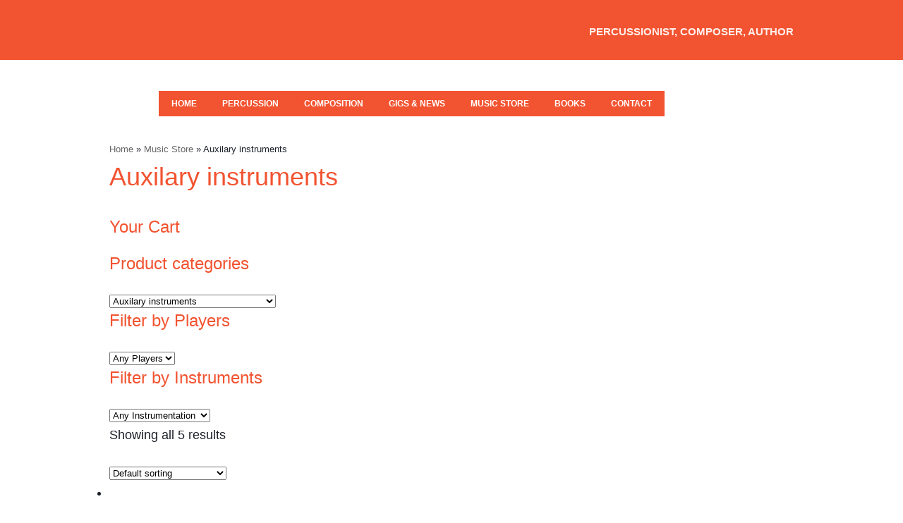

--- FILE ---
content_type: text/html; charset=UTF-8
request_url: https://www.tsoofbaras.com/product-category/auxilary-instruments/
body_size: 21875
content:
<!DOCTYPE html><html lang="en-AU" prefix="og: https://ogp.me/ns#"><head ><meta charset="UTF-8" /><meta name="viewport" content="width=device-width, initial-scale=1" /><style>img:is([sizes="auto" i], [sizes^="auto," i]) { contain-intrinsic-size: 3000px 1500px }</style> <script>window._wca = window._wca || [];</script> <title>Auxilary instruments Compositions | Tsoof Baras</title><meta name="description" content="Auxilary instruments compositions by Tsoof Baras"/><meta name="robots" content="follow, index, max-snippet:-1, max-video-preview:-1, max-image-preview:large"/><link rel="canonical" href="https://www.tsoofbaras.com/product-category/auxilary-instruments/" /><meta property="og:locale" content="en_US" /><meta property="og:type" content="article" /><meta property="og:title" content="Auxilary instruments Compositions | Tsoof Baras" /><meta property="og:description" content="Auxilary instruments compositions by Tsoof Baras" /><meta property="og:url" content="https://www.tsoofbaras.com/product-category/auxilary-instruments/" /><meta property="og:site_name" content="Tsoof Baras" /><meta property="article:publisher" content="https://www.facebook.com/profile.php?id=100001994162418" /><meta property="og:image" content="https://www.tsoofbaras.com/wp-content/uploads/2021/02/tsoof-baras-social-logo.jpg" /><meta property="og:image:secure_url" content="https://www.tsoofbaras.com/wp-content/uploads/2021/02/tsoof-baras-social-logo.jpg" /><meta property="og:image:width" content="512" /><meta property="og:image:height" content="512" /><meta property="og:image:alt" content="Tsoof Baras logo" /><meta property="og:image:type" content="image/jpeg" /><meta name="twitter:card" content="summary_large_image" /><meta name="twitter:title" content="Auxilary instruments Compositions | Tsoof Baras" /><meta name="twitter:description" content="Auxilary instruments compositions by Tsoof Baras" /><meta name="twitter:image" content="https://www.tsoofbaras.com/wp-content/uploads/2021/02/tsoof-baras-social-logo.jpg" /><meta name="twitter:label1" content="Products" /><meta name="twitter:data1" content="5" /> <script type="application/ld+json" class="rank-math-schema-pro">{"@context":"https://schema.org","@graph":[{"@type":"Organization","@id":"https://www.tsoofbaras.com/#organization","name":"Tsoof Baras","sameAs":["https://www.facebook.com/profile.php?id=100001994162418"],"hasMerchantReturnPolicy":{"@type":"MerchantReturnPolicy","merchantReturnLink":"https://www.tsoofbaras.com/return-refund/"}},{"@type":"WebSite","@id":"https://www.tsoofbaras.com/#website","url":"https://www.tsoofbaras.com","name":"Tsoof Baras","publisher":{"@id":"https://www.tsoofbaras.com/#organization"},"inLanguage":"en-AU"},{"@type":"BreadcrumbList","@id":"https://www.tsoofbaras.com/product-category/auxilary-instruments/#breadcrumb","itemListElement":[{"@type":"ListItem","position":"1","item":{"@id":"https://www.tsoofbaras.com","name":"Home"}},{"@type":"ListItem","position":"2","item":{"@id":"https://www.tsoofbaras.com/music/","name":"Music Store"}},{"@type":"ListItem","position":"3","item":{"@id":"https://www.tsoofbaras.com/product-category/auxilary-instruments/","name":"Auxilary instruments"}}]},{"@type":"CollectionPage","@id":"https://www.tsoofbaras.com/product-category/auxilary-instruments/#webpage","url":"https://www.tsoofbaras.com/product-category/auxilary-instruments/","name":"Auxilary instruments Compositions | Tsoof Baras","isPartOf":{"@id":"https://www.tsoofbaras.com/#website"},"inLanguage":"en-AU","breadcrumb":{"@id":"https://www.tsoofbaras.com/product-category/auxilary-instruments/#breadcrumb"}},{"@id":"https://www.tsoofbaras.com/product-category/auxilary-instruments/#author","@type":"Person","name":"Tsoof Baras","sameAs":["https://www.tsoofbaras.com/","https://www.facebook.com/profile.php?id=100001994162418","https://www.linkedin.com/in/tsoof-baras-29750363/","https://www.youtube.com/channel/UCd891-kDMY4DvR5VN6Vgt_Q"]}]}</script> <link rel='dns-prefetch' href='//stats.wp.com' /><link rel='dns-prefetch' href='//maxcdn.bootstrapcdn.com' /><link rel='dns-prefetch' href='//v0.wordpress.com' /><link href='https://www.googletagmanager.com' crossorigin='anonymous' rel='preconnect' /><link href='https://analytics.google.com' crossorigin='anonymous' rel='preconnect' /><link href='https://maxcdn.bootstrapcdn.com' crossorigin='anonymous' rel='preconnect' /><link rel="alternate" type="application/rss+xml" title="Tsoof Baras &raquo; Feed" href="http://feeds.feedburner.com/TsoofBaras" /><link rel="alternate" type="application/rss+xml" title="Tsoof Baras &raquo; Comments Feed" href="https://www.tsoofbaras.com/comments/feed/" /><link rel="alternate" type="application/rss+xml" title="Tsoof Baras &raquo; Auxilary instruments Category Feed" href="https://www.tsoofbaras.com/product-category/auxilary-instruments/feed/" /><link id='omgf-preload-0' rel='preload' href='//www.tsoofbaras.com/wp-content/cache/omgf/google-font-open-sans/open-sans-normal-latin.woff2?ver=1658889529' as='font' type='font/woff2' crossorigin /> <script>window._wpemojiSettings = {"baseUrl":"https:\/\/s.w.org\/images\/core\/emoji\/16.0.1\/72x72\/","ext":".png","svgUrl":"https:\/\/s.w.org\/images\/core\/emoji\/16.0.1\/svg\/","svgExt":".svg","source":{"concatemoji":"https:\/\/www.tsoofbaras.com\/wp-includes\/js\/wp-emoji-release.min.js"}};
/*! This file is auto-generated */
!function(s,n){var o,i,e;function c(e){try{var t={supportTests:e,timestamp:(new Date).valueOf()};sessionStorage.setItem(o,JSON.stringify(t))}catch(e){}}function p(e,t,n){e.clearRect(0,0,e.canvas.width,e.canvas.height),e.fillText(t,0,0);var t=new Uint32Array(e.getImageData(0,0,e.canvas.width,e.canvas.height).data),a=(e.clearRect(0,0,e.canvas.width,e.canvas.height),e.fillText(n,0,0),new Uint32Array(e.getImageData(0,0,e.canvas.width,e.canvas.height).data));return t.every(function(e,t){return e===a[t]})}function u(e,t){e.clearRect(0,0,e.canvas.width,e.canvas.height),e.fillText(t,0,0);for(var n=e.getImageData(16,16,1,1),a=0;a<n.data.length;a++)if(0!==n.data[a])return!1;return!0}function f(e,t,n,a){switch(t){case"flag":return n(e,"\ud83c\udff3\ufe0f\u200d\u26a7\ufe0f","\ud83c\udff3\ufe0f\u200b\u26a7\ufe0f")?!1:!n(e,"\ud83c\udde8\ud83c\uddf6","\ud83c\udde8\u200b\ud83c\uddf6")&&!n(e,"\ud83c\udff4\udb40\udc67\udb40\udc62\udb40\udc65\udb40\udc6e\udb40\udc67\udb40\udc7f","\ud83c\udff4\u200b\udb40\udc67\u200b\udb40\udc62\u200b\udb40\udc65\u200b\udb40\udc6e\u200b\udb40\udc67\u200b\udb40\udc7f");case"emoji":return!a(e,"\ud83e\udedf")}return!1}function g(e,t,n,a){var r="undefined"!=typeof WorkerGlobalScope&&self instanceof WorkerGlobalScope?new OffscreenCanvas(300,150):s.createElement("canvas"),o=r.getContext("2d",{willReadFrequently:!0}),i=(o.textBaseline="top",o.font="600 32px Arial",{});return e.forEach(function(e){i[e]=t(o,e,n,a)}),i}function t(e){var t=s.createElement("script");t.src=e,t.defer=!0,s.head.appendChild(t)}"undefined"!=typeof Promise&&(o="wpEmojiSettingsSupports",i=["flag","emoji"],n.supports={everything:!0,everythingExceptFlag:!0},e=new Promise(function(e){s.addEventListener("DOMContentLoaded",e,{once:!0})}),new Promise(function(t){var n=function(){try{var e=JSON.parse(sessionStorage.getItem(o));if("object"==typeof e&&"number"==typeof e.timestamp&&(new Date).valueOf()<e.timestamp+604800&&"object"==typeof e.supportTests)return e.supportTests}catch(e){}return null}();if(!n){if("undefined"!=typeof Worker&&"undefined"!=typeof OffscreenCanvas&&"undefined"!=typeof URL&&URL.createObjectURL&&"undefined"!=typeof Blob)try{var e="postMessage("+g.toString()+"("+[JSON.stringify(i),f.toString(),p.toString(),u.toString()].join(",")+"));",a=new Blob([e],{type:"text/javascript"}),r=new Worker(URL.createObjectURL(a),{name:"wpTestEmojiSupports"});return void(r.onmessage=function(e){c(n=e.data),r.terminate(),t(n)})}catch(e){}c(n=g(i,f,p,u))}t(n)}).then(function(e){for(var t in e)n.supports[t]=e[t],n.supports.everything=n.supports.everything&&n.supports[t],"flag"!==t&&(n.supports.everythingExceptFlag=n.supports.everythingExceptFlag&&n.supports[t]);n.supports.everythingExceptFlag=n.supports.everythingExceptFlag&&!n.supports.flag,n.DOMReady=!1,n.readyCallback=function(){n.DOMReady=!0}}).then(function(){return e}).then(function(){var e;n.supports.everything||(n.readyCallback(),(e=n.source||{}).concatemoji?t(e.concatemoji):e.wpemoji&&e.twemoji&&(t(e.twemoji),t(e.wpemoji)))}))}((window,document),window._wpemojiSettings);</script> <style id="litespeed-ccss">#jp-relatedposts{display:none;padding-top:1em;margin:1em 0;position:relative;clear:both}.jp-relatedposts::after{content:"";display:block;clear:both}#jp-relatedposts h3.jp-relatedposts-headline{margin:0 0 1em 0;display:inline-block;float:left;font-size:9pt;font-weight:700;font-family:inherit}#jp-relatedposts h3.jp-relatedposts-headline em::before{content:"";display:block;width:100%;min-width:30px;border-top:1px solid rgb(0 0 0/.2);margin-bottom:1em}#jp-relatedposts h3.jp-relatedposts-headline em{font-style:normal;font-weight:700}:root{--woocommerce:#720eec;--wc-green:#7ad03a;--wc-red:#a00;--wc-orange:#ffba00;--wc-blue:#2ea2cc;--wc-primary:#720eec;--wc-primary-text:#fcfbfe;--wc-secondary:#e9e6ed;--wc-secondary-text:#515151;--wc-highlight:#958e09;--wc-highligh-text:white;--wc-content-bg:#fff;--wc-subtext:#767676;--wc-form-border-color:rgba(32, 7, 7, 0.8);--wc-form-border-radius:4px;--wc-form-border-width:1px}.screen-reader-text{clip:rect(1px,1px,1px,1px);height:1px;overflow:hidden;position:absolute!important;width:1px;word-wrap:normal!important}.woocommerce .quantity .qty{width:3.631em;text-align:center}.woocommerce div.product{margin-bottom:0;position:relative}.woocommerce div.product .product_title{clear:none;margin-top:0;padding:0}.woocommerce div.product div.images{margin-bottom:2em}.woocommerce div.product div.images img{display:block;width:100%;height:auto;box-shadow:none}.woocommerce div.product div.images.woocommerce-product-gallery{position:relative}.woocommerce div.product div.images .woocommerce-product-gallery__wrapper{margin:0;padding:0}.woocommerce div.product div.images .woocommerce-product-gallery__image a{display:block;outline-offset:-2px}.woocommerce div.product div.summary{margin-bottom:2em}.woocommerce div.product .woocommerce-tabs ul.tabs{list-style:none;padding:0 0 0 1em;margin:0 0 1.618em;overflow:hidden;position:relative}.woocommerce div.product .woocommerce-tabs ul.tabs li{border:1px solid #cfc8d8;background-color:#e9e6ed;color:#515151;display:inline-block;position:relative;z-index:0;border-radius:4px 4px 0 0;margin:0-5px;padding:0 1em}.woocommerce div.product .woocommerce-tabs ul.tabs li a{display:inline-block;padding:.5em 0;font-weight:700;color:#515151;text-decoration:none}.woocommerce div.product .woocommerce-tabs ul.tabs li::after,.woocommerce div.product .woocommerce-tabs ul.tabs li::before{border:1px solid #cfc8d8;position:absolute;bottom:-1px;width:5px;height:5px;content:" ";box-sizing:border-box}.woocommerce div.product .woocommerce-tabs ul.tabs li::before{left:-5px;border-bottom-right-radius:4px;border-width:0 1px 1px 0;box-shadow:2px 2px 0#e9e6ed}.woocommerce div.product .woocommerce-tabs ul.tabs li::after{right:-5px;border-bottom-left-radius:4px;border-width:0 0 1px 1px;box-shadow:-2px 2px 0#e9e6ed}.woocommerce div.product .woocommerce-tabs ul.tabs::before{position:absolute;content:" ";width:100%;bottom:0;left:0;border-bottom:1px solid #cfc8d8;z-index:1}.woocommerce div.product .woocommerce-tabs .panel{margin:0 0 2em;padding:0}.woocommerce div.product form.cart{margin-bottom:2em}.woocommerce div.product form.cart::after,.woocommerce div.product form.cart::before{content:" ";display:table}.woocommerce div.product form.cart::after{clear:both}.woocommerce div.product form.cart div.quantity{float:left;margin:0 4px 0 0}.woocommerce div.product form.cart .button{vertical-align:middle;float:left}.woocommerce .cart .button{float:none}.woocommerce #review_form #respond .form-submit input{left:auto}.woocommerce table.shop_attributes{border:0;border-top:1px dotted rgb(0 0 0/.1);margin-bottom:1.618em;width:100%}.woocommerce table.shop_attributes th{width:150px;font-weight:700;padding:8px;border-top:0;border-bottom:1px dotted rgb(0 0 0/.1);margin:0;line-height:1.5}.woocommerce table.shop_attributes td{font-style:italic;padding:0;border-top:0;border-bottom:1px dotted rgb(0 0 0/.1);margin:0;line-height:1.5}.woocommerce table.shop_attributes td p{margin:0;padding:8px 0}.woocommerce table.shop_attributes tr:nth-child(even) td,.woocommerce table.shop_attributes tr:nth-child(even) th{background:rgb(0 0 0/.025)}.woocommerce:where(body:not(.woocommerce-block-theme-has-button-styles)) button.button{font-size:100%;margin:0;line-height:1;position:relative;text-decoration:none;overflow:visible;padding:.618em 1em;font-weight:700;border-radius:3px;left:auto;color:#515151;background-color:#e9e6ed;border:0;display:inline-block;background-image:none;box-shadow:none;text-shadow:none}.woocommerce:where(body:not(.woocommerce-block-theme-has-button-styles)) button.button.alt{background-color:#7f54b3;color:#fff;-webkit-font-smoothing:antialiased}.woocommerce:where(body:not(.woocommerce-uses-block-theme)) div.product p.price{color:#958e09;font-size:1.25em}@media only screen and (max-width:768px){:root{--woocommerce:#720eec;--wc-green:#7ad03a;--wc-red:#a00;--wc-orange:#ffba00;--wc-blue:#2ea2cc;--wc-primary:#720eec;--wc-primary-text:#fcfbfe;--wc-secondary:#e9e6ed;--wc-secondary-text:#515151;--wc-highlight:#958e09;--wc-highligh-text:white;--wc-content-bg:#fff;--wc-subtext:#767676;--wc-form-border-color:rgba(32, 7, 7, 0.8);--wc-form-border-radius:4px;--wc-form-border-width:1px}.woocommerce div.product div.images,.woocommerce div.product div.summary,.woocommerce-page div.product div.images,.woocommerce-page div.product div.summary{float:none;width:100%}}:root{--woocommerce:#720eec;--wc-green:#7ad03a;--wc-red:#a00;--wc-orange:#ffba00;--wc-blue:#2ea2cc;--wc-primary:#720eec;--wc-primary-text:#fcfbfe;--wc-secondary:#e9e6ed;--wc-secondary-text:#515151;--wc-highlight:#958e09;--wc-highligh-text:white;--wc-content-bg:#fff;--wc-subtext:#767676;--wc-form-border-color:rgba(32, 7, 7, 0.8);--wc-form-border-radius:4px;--wc-form-border-width:1px}.woocommerce img,.woocommerce-page img{height:auto;max-width:100%}.woocommerce div.product div.images,.woocommerce-page div.product div.images{float:left;width:48%}.woocommerce div.product div.summary,.woocommerce-page div.product div.summary{float:right;width:48%;clear:none}.woocommerce div.product .woocommerce-tabs,.woocommerce-page div.product .woocommerce-tabs{clear:both}.woocommerce div.product .woocommerce-tabs ul.tabs::after,.woocommerce div.product .woocommerce-tabs ul.tabs::before,.woocommerce-page div.product .woocommerce-tabs ul.tabs::after,.woocommerce-page div.product .woocommerce-tabs ul.tabs::before{content:" ";display:table}.woocommerce div.product .woocommerce-tabs ul.tabs::after,.woocommerce-page div.product .woocommerce-tabs ul.tabs::after{clear:both}.woocommerce div.product .woocommerce-tabs ul.tabs li,.woocommerce-page div.product .woocommerce-tabs ul.tabs li{display:inline-block}div.sharedaddy{clear:both}.sd-sharing{margin-bottom:1em}.sd-content ul{padding:0!important;margin:0!important;list-style:none!important}.sd-content ul li{display:inline-block;margin:0 8px 12px 0;padding:0}.sd-social-icon .sd-content ul li a.sd-button,.sd-content ul li a.sd-button{text-decoration:none!important;display:inline-block;font-size:13px;font-family:"Open Sans",sans-serif;font-weight:500;border-radius:4px;color:#2c3338!important;background:#fff;box-shadow:0 1px 2px rgb(0 0 0/.12),0 0 0 1px rgb(0 0 0/.12);text-shadow:none;line-height:23px;padding:4px 11px 3px 9px}.sd-content ul li a.sd-button>span{line-height:23px;margin-left:6px}.sd-social-icon .sd-content ul li a.sd-button>span{margin-left:0}body .sd-social-icon .sd-content ul li[class*="share-"] a.sd-button.share-icon.no-text span:not(.custom-sharing-span){display:none}.sd-content ul li a.sd-button::before{display:inline-block;-webkit-font-smoothing:antialiased;-moz-osx-font-smoothing:grayscale;font:400 18px/1 social-logos;vertical-align:top;text-align:center}@media screen and (-webkit-min-device-pixel-ratio:0){.sd-content ul li a.sd-button::before{position:relative;top:2px}}.sd-social-icon .sd-content ul li.share-linkedin a::before{content:""}.sd-social-icon .sd-content ul li.share-x a::before{content:""}.sd-social-icon .sd-content ul li.share-pinterest a::before{content:""}.sd-social-icon .sd-content ul li.share-facebook a::before{content:""}.sd-social-icon .sd-content ul li.share-jetpack-whatsapp a::before{content:""}.sd-social-icon .sd-content ul li[class*="share-"].share-jetpack-whatsapp a.sd-button{background:#43d854;color:#fff!important}.sd-social-icon .sd-content ul li[class*="share-"] a{border-radius:50%;border:0;box-shadow:none;padding:7px;position:relative;top:-2px;line-height:1;width:auto;height:auto;margin-bottom:0;max-width:32px}.sd-social-icon .sd-content ul li[class*="share-"] a.sd-button>span{line-height:1}.sd-social-icon .sd-content ul li[class*="share-"] a.sd-button::before{top:0}.sd-social-icon .sd-content ul li[class*="share-"] a.sd-button{background:#e9e9e9;margin-top:2px;text-indent:0}.sd-social-icon .sd-content ul li[class*="share-"].share-facebook a.sd-button{background:#0866ff;color:#fff!important}.sd-social-icon .sd-content ul li[class*="share-"].share-x a.sd-button{background:#000;color:#fff!important}.sd-social-icon .sd-content ul li[class*="share-"].share-pinterest a.sd-button{background:#ca1f27;color:#fff!important}.sd-social-icon .sd-content ul li[class*="share-"].share-linkedin a.sd-button{background:#0077b5;color:#fff!important}.sd-content ul li,.sharing-floater .sd-content ul li{margin:0}.sharedaddy .sd-social-icon .sd-content ul li[class*=share-] a{border-radius:0;-webkit-border-radius:0}.sharedaddy .sd-social-icon .sd-content ul li[class*=share-] a.sd-button{top:0;margin:0;line-height:32px}.sharedaddy .sd-content ul li a.sd-button:before{font-size:32px}.sd-social-icon .sd-content ul li[class*="share-"] a{max-width:revert}.sharing-floater{display:none;position:fixed;top:230px;left:0;width:46px;background:#fff}.sharing-floater .sd-content .share-end{display:none}.sharing-floater .sd-content ul{margin-bottom:0!important}@media screen and (min-width:1100px){.sharing-floater{display:block}}button.pswp__button{box-shadow:none!important;background-image:url(/wp-content/plugins/woocommerce/assets/css/photoswipe/default-skin/default-skin.png)!important}button.pswp__button,button.pswp__button--arrow--left::before,button.pswp__button--arrow--right::before{background-color:transparent!important}button.pswp__button--arrow--left,button.pswp__button--arrow--right{background-image:none!important}.pswp{display:none;position:absolute;width:100%;height:100%;left:0;top:0;overflow:hidden;-ms-touch-action:none;touch-action:none;z-index:1500;-webkit-text-size-adjust:100%;-webkit-backface-visibility:hidden;outline:0}.pswp *{-webkit-box-sizing:border-box;box-sizing:border-box}.pswp__bg{position:absolute;left:0;top:0;width:100%;height:100%;background:#000;opacity:0;-webkit-transform:translateZ(0);transform:translateZ(0);-webkit-backface-visibility:hidden;will-change:opacity}.pswp__scroll-wrap{position:absolute;left:0;top:0;width:100%;height:100%;overflow:hidden}.pswp__container{-ms-touch-action:none;touch-action:none;position:absolute;left:0;right:0;top:0;bottom:0}.pswp__container{-webkit-touch-callout:none}.pswp__bg{will-change:opacity}.pswp__container{-webkit-backface-visibility:hidden}.pswp__item{position:absolute;left:0;right:0;top:0;bottom:0;overflow:hidden}.pswp__button{width:44px;height:44px;position:relative;background:0 0;overflow:visible;-webkit-appearance:none;display:block;border:0;padding:0;margin:0;float:left;opacity:.75;-webkit-box-shadow:none;box-shadow:none}.pswp__button::-moz-focus-inner{padding:0;border:0}.pswp__button,.pswp__button--arrow--left:before,.pswp__button--arrow--right:before{background:url(/wp-content/plugins/woocommerce/assets/css/photoswipe/default-skin/default-skin.png)0 0 no-repeat;background-size:264px 88px;width:44px;height:44px}.pswp__button--close{background-position:0-44px}.pswp__button--share{background-position:-44px -44px}.pswp__button--fs{display:none}.pswp__button--zoom{display:none;background-position:-88px 0}.pswp__button--arrow--left,.pswp__button--arrow--right{background:0 0;top:50%;margin-top:-50px;width:70px;height:100px;position:absolute}.pswp__button--arrow--left{left:0}.pswp__button--arrow--right{right:0}.pswp__button--arrow--left:before,.pswp__button--arrow--right:before{content:"";top:35px;background-color:rgb(0 0 0/.3);height:30px;width:32px;position:absolute}.pswp__button--arrow--left:before{left:6px;background-position:-138px -44px}.pswp__button--arrow--right:before{right:6px;background-position:-94px -44px}.pswp__share-modal{display:block;background:rgb(0 0 0/.5);width:100%;height:100%;top:0;left:0;padding:10px;position:absolute;z-index:1600;opacity:0;-webkit-backface-visibility:hidden;will-change:opacity}.pswp__share-modal--hidden{display:none}.pswp__share-tooltip{z-index:1620;position:absolute;background:#fff;top:56px;border-radius:2px;display:block;width:auto;right:44px;-webkit-box-shadow:0 2px 5px rgb(0 0 0/.25);box-shadow:0 2px 5px rgb(0 0 0/.25);-webkit-transform:translateY(6px);-ms-transform:translateY(6px);transform:translateY(6px);-webkit-backface-visibility:hidden;will-change:transform}.pswp__counter{position:relative;left:0;top:0;height:44px;font-size:13px;line-height:44px;color:#fff;opacity:.75;padding:0 10px;margin-inline-end:auto}.pswp__caption{position:absolute;left:0;bottom:0;width:100%;min-height:44px}.pswp__caption__center{text-align:left;max-width:420px;margin:0 auto;font-size:13px;padding:10px;line-height:20px;color:#ccc}.pswp__preloader{width:44px;height:44px;position:absolute;top:0;left:50%;margin-left:-22px;opacity:0;will-change:opacity;direction:ltr}.pswp__preloader__icn{width:20px;height:20px;margin:12px}@media screen and (max-width:1024px){.pswp__preloader{position:relative;left:auto;top:auto;margin:0;float:right}}.pswp__ui{-webkit-font-smoothing:auto;visibility:visible;opacity:1;z-index:1550}.pswp__top-bar{position:absolute;left:0;top:0;height:44px;width:100%;display:flex;justify-content:flex-end}.pswp__caption,.pswp__top-bar{-webkit-backface-visibility:hidden;will-change:opacity}.pswp__caption,.pswp__top-bar{background-color:rgb(0 0 0/.5)}.pswp__ui--hidden .pswp__button--arrow--left,.pswp__ui--hidden .pswp__button--arrow--right,.pswp__ui--hidden .pswp__caption,.pswp__ui--hidden .pswp__top-bar{opacity:.001}.fa{display:inline-block;font:normal normal normal 14px/1 FontAwesome;font-size:inherit;text-rendering:auto;-webkit-font-smoothing:antialiased;-moz-osx-font-smoothing:grayscale}.fa-fw{width:1.28571429em;text-align:center}.fa-spin{-webkit-animation:fa-spin 2s infinite linear;animation:fa-spin 2s infinite linear}@-webkit-keyframes fa-spin{0%{-webkit-transform:rotate(0deg);transform:rotate(0deg)}100%{-webkit-transform:rotate(359deg);transform:rotate(359deg)}}@keyframes fa-spin{0%{-webkit-transform:rotate(0deg);transform:rotate(0deg)}100%{-webkit-transform:rotate(359deg);transform:rotate(359deg)}}.fa-refresh:before{content:""}.sr-only{position:absolute;width:1px;height:1px;padding:0;margin:-1px;overflow:hidden;clip:rect(0,0,0,0);border:0}.fa{display:inline-block;font:normal normal normal 14px/1 FontAwesome;font-size:inherit;text-rendering:auto;-webkit-font-smoothing:antialiased;-moz-osx-font-smoothing:grayscale}.fa-fw{width:1.28571429em;text-align:center}.fa-spin{-webkit-animation:fa-spin 2s infinite linear;animation:fa-spin 2s infinite linear}@-webkit-keyframes fa-spin{0%{-webkit-transform:rotate(0deg);transform:rotate(0deg)}100%{-webkit-transform:rotate(359deg);transform:rotate(359deg)}}@keyframes fa-spin{0%{-webkit-transform:rotate(0deg);transform:rotate(0deg)}100%{-webkit-transform:rotate(359deg);transform:rotate(359deg)}}.fa-refresh:before{content:""}.hidden{display:none}#wc-stripe-express-checkout-element{display:flex;flex-wrap:wrap;gap:10px;justify-content:center;margin-bottom:12px}.first{clear:both;margin-left:0}html{font-family:sans-serif;-ms-text-size-adjust:100%;-webkit-text-size-adjust:100%}body{margin:0}header,main,nav{display:block}[hidden]{display:none}a{background-color:#fff0}h1{font-size:2em;margin:.67em 0}img{border:0}button,input{color:inherit;font:inherit;margin:0}button{overflow:visible}button{text-transform:none}button{-webkit-appearance:button}button::-moz-focus-inner,input::-moz-focus-inner{border:0;padding:0}input{line-height:normal}input[type=number]::-webkit-inner-spin-button,input[type=number]::-webkit-outer-spin-button{height:auto}table{border-collapse:collapse;border-spacing:0}td,th{padding:0}*{-webkit-box-sizing:border-box;-moz-box-sizing:border-box;box-sizing:border-box}.entry:before,.nav-primary:before,.site-container:before,.site-header:before,.site-inner:before,.wrap:before{content:" ";display:table}.entry:after,.nav-primary:after,.site-container:after,.site-header:after,.site-inner:after,.wrap:after{clear:both;content:" ";display:table}body{background-color:#fff;border-top:5px solid #f25330;color:#1d2129;font-family:"Open Sans","Helvetica Neue",Helvetica,Arial,sans-serif;font-size:18px;font-weight:300;line-height:1.625}a{color:#666;text-decoration:none}a img{margin-bottom:-4px}p{margin:0 0 24px;padding:0}ul{margin:0;padding:0}h1,h2,h3{color:#333;font-family:"Open Sans",sans-serif;font-weight:300;line-height:1.2;margin:0 0 1em}h1{font-size:36px}h2{font-size:30px}h3{font-size:24px}img{max-width:100%}img{height:auto;width:auto}input{background-color:#efefef;border:none;color:#34393e;font-size:14px;padding:16px;width:100%;line-height:1.625}::-moz-placeholder{color:#999;opacity:1}::-webkit-input-placeholder{color:#999}button,.button{background-color:#f25330;border:none;box-shadow:none;color:#fff;padding:16px 24px;text-transform:uppercase;width:auto;box-shadow:0 0 1px #f25330;margin-left:1px}.button{display:inline-block;font-size:14px;font-weight:700}table{border-collapse:collapse;border-spacing:0;font-size:12px;line-height:2;margin-bottom:40px;text-transform:uppercase;width:100%}tbody{border-bottom:1px solid #f25330}tbody tr:first-of-type td{border-top:4px solid #f25330}th,td{text-align:left}th{font-weight:700;text-transform:uppercase}td{border-top:1px solid #f25330;padding:6px 0}.site-inner,.wrap{margin:0 auto;max-width:970px}.site-inner{clear:both}.content{float:right;width:600px}.full-width-content .content{width:100%}.first{clear:both;margin-left:0}.breadcrumb{font-size:13px;margin-bottom:0}.breadcrumb p{margin-bottom:.5em}.entry-title{color:#f25330;font-size:36px;line-height:1}.single .entry-title{font-size:clamp(2rem,10vw,42px);margin-bottom:24px}.single-product .entry-title{font-size:clamp(2rem,10vw,36px);margin-bottom:24px}.site-header{position:relative;z-index:498}.site-header::before{display:block;background:#f25330;height:80px;position:absolute;z-index:-1;top:0;left:0;width:100%}.site-header .wrap{max-width:970px;padding:40px 0}.title-area{font-family:"Open Sans",sans-serif;font-weight:400}.header-image .title-area{padding:0}.site-title{background-color:#f25330;float:left;font-size:12px;font-weight:600;line-height:1;margin:0 0 8px;text-align:center;text-transform:uppercase}.site-title a{color:#fff;display:block;padding:12px 22px}.site-description{color:#34393e;float:left;font-size:12px;font-weight:600;line-height:1;margin-bottom:0;padding:12px 22px;text-transform:uppercase}.header-image .site-header .wrap{background:url(/wp-content/themes/kickstart-pro/images/tsoof-baras-logo.png)no-repeat left 13px;padding:0}.header-image .site-title a{display:block;text-indent:-9999px}.header-image .site-title{background:none}.header-image .site-title a{background:none;float:left;height:80px;max-height:80px;padding:0;width:270px}.header-image .site-description{padding:0;float:right;font-size:15px;line-height:80px;opacity:1;color:rgb(255 255 255/.9)}.widget-area{word-wrap:break-word}.site-header .widget-area{text-align:center;clear:both}.header-image .site-header .widget-area{padding:2em 0}.genesis-nav-menu{clear:both;color:#999;font-family:"Open Sans",sans-serif;font-size:12px;font-weight:600;line-height:1;width:100%}.genesis-nav-menu .menu-item{background-color:#f25330;display:inline-block;margin-right:8px;text-align:left}.genesis-nav-menu .menu-item:last-child{margin-right:0}.genesis-nav-menu a{border:none;color:#fff;display:block;padding:12px 22px;position:relative}.genesis-nav-menu>.menu-item>a{text-transform:uppercase}.genesis-nav-menu .sub-menu{left:-9999px;opacity:0;position:absolute;width:200px;z-index:99}.genesis-nav-menu .sub-menu a{background-color:#fff;color:#f25330;box-shadow:0 0 1px #f25330;border-top:none;position:relative;text-transform:uppercase;width:200px}.genesis-skip-link{margin:0}.genesis-skip-link li{height:0;width:0;list-style:none}:focus{color:#333;outline:#ccc solid 1px}.entry{margin-bottom:40px}.entry-content a{color:#f25330}.entry-content p{margin-bottom:26px}.comment-respond a{border-bottom:1px solid #ddd}.woocommerce.full-width-content button.button,.woocommerce.full-width-content button.button.alt,.woocommerce-page.full-width-content button.button,.woocommerce-page.full-width-content button.button.alt{border:none;box-shadow:none;color:#fff;padding:16px 24px;text-transform:uppercase;width:auto;background-color:#f25330;font-size:14px;line-height:1.625}.woocommerce.full-width-content .quantity .qty,.woocommerce-page.full-width-content .quantity .qty{width:5em}.woocommerce div.product div.images .woocommerce-product-gallery__wrapper{margin:0}.screen-reader-text,.screen-reader-shortcut{position:absolute!important;clip:rect(0,0,0,0);height:1px;width:1px;border:0;overflow:hidden}.genesis-skip-link{margin:0}.genesis-skip-link li{height:0;width:0;list-style:none}:focus{color:#333;outline:#ccc solid 1px}.subscribe-by-email input{margin-bottom:1em}.woocommerce .summary table.shop_attributes,.woocommerce .summary table.shop_attributes tbody,.woocommerce .summary table.shop_attributes th,.woocommerce .summary table.shop_attributes td{border:none;font-size:14px;font-style:normal;text-transform:none;vertical-align:top}.woocommerce .summary table.shop_attributes{margin-bottom:0}.woocommerce .summary table.shop_attributes th{width:auto;padding-left:0;padding-right:1em}.woocommerce .summary table.shop_attributes tr:nth-child(even) td,.woocommerce .summary table.shop_attributes tr:nth-child(even) th{background:none}.product a{color:#f25330}.woocommerce-product-gallery__image{margin-bottom:1rem}@media only screen and (min-width:941px){#menu-main-menu{display:flex;gap:.8em;margin:auto;max-width:831px}#menu-main-menu .menu-item{text-align:center;margin-right:0}#menu-main-menu .menu-item a{padding:1em 1.5em}}@media only screen and (max-width:1139px){.wrap{max-width:970px}.content{width:620px}}@media only screen and (max-width:1023px){body{background-color:#fff}.content,.site-inner,.wrap{width:100%}.site-inner{padding-left:5%;padding-right:5%}.entry,.site-header{padding:0}.header-image .title-area{margin-left:0}}@media only screen and (max-width:940px){.site-header{background-color:#f25330;margin-top:-5px}.site-header .wrap{min-height:68px;padding:0;max-width:100%}.header-image .site-header .wrap{background:url(/wp-content/themes/kickstart-pro/images/tsoof-baras-logo.png)no-repeat center center;background-size:270px auto;padding:0}.site-description,.site-title,.title-area{float:none;text-align:center}.site-title{font-size:24px;margin-bottom:0}.site-title a{padding:18px 0 9px}.site-description{color:#fff;opacity:.75}.header-image .site-description{line-height:2;background-color:#f25330;float:none}.header-image .site-header .wrap{background-position:center 5px}.header-image .site-title a{float:none;height:auto;margin-top:0;min-height:58px;width:100%}.site-header .widget-area{width:100%}.header-image .site-header .widget-area{padding:0}.site-header .widget-area .genesis-nav-menu{padding-bottom:20px}.site-inner{padding-top:40px}.header-image .site-header .widget-area,.site-header .widget-area{max-width:100%}}@media only screen and (max-width:600px){.woocommerce.full-width-content div.product div.images,.woocommerce-page.full-width-content div.product div.images,.woocommerce.full-width-content div.product div.summary,.woocommerce-page.full-width-content div.product div.summary{float:none;width:100%}}@media only screen and (max-width:480px){.wrap{padding-left:5%;padding-right:5%}}button,.button,.genesis-nav-menu .menu-item,.site-title{background-color:#f25330}tbody{border-bottom-color:#f25330}body,tbody tr:first-of-type td,td{border-top-color:#f25330}.entry-content a,.entry-title{color:#f25330}@media only screen and (max-width:768px){.site-header{background-color:#f25330}}#newsletters-1-form input::-ms-input-placeholder,#newsletters-1-form input::-webkit-input-placeholder,#newsletters-1-form input::-moz-placeholder{opacity:1}#newsletters-1-form i.newsletters-loading-icon{color:#ffffff!important}.screen-reader-text{clip:rect(1px,1px,1px,1px);word-wrap:normal!important;border:0;clip-path:inset(50%);height:1px;margin:-1px;overflow:hidden;overflow-wrap:normal!important;padding:0;position:absolute!important;width:1px}</style><script>!function(a){"use strict";var b=function(b,c,d){function e(a){return h.body?a():void setTimeout(function(){e(a)})}function f(){i.addEventListener&&i.removeEventListener("load",f),i.media=d||"all"}var g,h=a.document,i=h.createElement("link");if(c)g=c;else{var j=(h.body||h.getElementsByTagName("head")[0]).childNodes;g=j[j.length-1]}var k=h.styleSheets;i.rel="stylesheet",i.href=b,i.media="only x",e(function(){g.parentNode.insertBefore(i,c?g:g.nextSibling)});var l=function(a){for(var b=i.href,c=k.length;c--;)if(k[c].href===b)return a();setTimeout(function(){l(a)})};return i.addEventListener&&i.addEventListener("load",f),i.onloadcssdefined=l,l(f),i};"undefined"!=typeof exports?exports.loadCSS=b:a.loadCSS=b}("undefined"!=typeof global?global:this);!function(a){if(a.loadCSS){var b=loadCSS.relpreload={};if(b.support=function(){try{return a.document.createElement("link").relList.supports("preload")}catch(b){return!1}},b.poly=function(){for(var b=a.document.getElementsByTagName("link"),c=0;c<b.length;c++){var d=b[c];"preload"===d.rel&&"style"===d.getAttribute("as")&&(a.loadCSS(d.href,d,d.getAttribute("media")),d.rel=null)}},!b.support()){b.poly();var c=a.setInterval(b.poly,300);a.addEventListener&&a.addEventListener("load",function(){b.poly(),a.clearInterval(c)}),a.attachEvent&&a.attachEvent("onload",function(){a.clearInterval(c)})}}}(this);</script> <link data-optimized="1" data-asynced="1" as="style" onload="this.onload=null;this.rel='stylesheet'"  rel='preload' id='woosb-blocks-css' href='https://www.tsoofbaras.com/wp-content/litespeed/css/48c86a1ae21325c42efbc23b40c9df0c.css?ver=9df0c' media='all' /><noscript><link data-optimized="1" rel='stylesheet' href='https://www.tsoofbaras.com/wp-content/litespeed/css/48c86a1ae21325c42efbc23b40c9df0c.css?ver=9df0c' media='all' /></noscript><style id='wp-emoji-styles-inline-css'>img.wp-smiley, img.emoji {
		display: inline !important;
		border: none !important;
		box-shadow: none !important;
		height: 1em !important;
		width: 1em !important;
		margin: 0 0.07em !important;
		vertical-align: -0.1em !important;
		background: none !important;
		padding: 0 !important;
	}</style><style id='classic-theme-styles-inline-css'>/*! This file is auto-generated */
.wp-block-button__link{color:#fff;background-color:#32373c;border-radius:9999px;box-shadow:none;text-decoration:none;padding:calc(.667em + 2px) calc(1.333em + 2px);font-size:1.125em}.wp-block-file__button{background:#32373c;color:#fff;text-decoration:none}</style><link data-optimized="1" data-asynced="1" as="style" onload="this.onload=null;this.rel='stylesheet'"  rel='preload' id='woocommerce-general-css' href='https://www.tsoofbaras.com/wp-content/litespeed/css/61deca0fad5ca240c0193b8eb7488d4b.css?ver=88d4b' media='all' /><noscript><link data-optimized="1" rel='stylesheet' href='https://www.tsoofbaras.com/wp-content/litespeed/css/61deca0fad5ca240c0193b8eb7488d4b.css?ver=88d4b' media='all' /></noscript><link data-optimized="1" data-asynced="1" as="style" onload="this.onload=null;this.rel='stylesheet'"  rel='preload' id='woocommerce-smallscreen-css' href='https://www.tsoofbaras.com/wp-content/litespeed/css/480635899b52a69f09d852cf4aac142b.css?ver=c142b' media='only screen and (max-width: 768px)' /><noscript><link data-optimized="1" rel='stylesheet' href='https://www.tsoofbaras.com/wp-content/litespeed/css/480635899b52a69f09d852cf4aac142b.css?ver=c142b' media='only screen and (max-width: 768px)' /></noscript><link data-optimized="1" data-asynced="1" as="style" onload="this.onload=null;this.rel='stylesheet'"  rel='preload' id='woocommerce-layout-css' href='https://www.tsoofbaras.com/wp-content/litespeed/css/a54d9ba7f30e2ff57a2df3d2c1e691f6.css?ver=691f6' media='all' /><noscript><link data-optimized="1" rel='stylesheet' href='https://www.tsoofbaras.com/wp-content/litespeed/css/a54d9ba7f30e2ff57a2df3d2c1e691f6.css?ver=691f6' media='all' /></noscript><style id='woocommerce-layout-inline-css'>.infinite-scroll .woocommerce-pagination {
		display: none;
	}</style><link data-optimized="1" data-asynced="1" as="style" onload="this.onload=null;this.rel='stylesheet'"  rel='preload' id='gbol-common-css' href='https://www.tsoofbaras.com/wp-content/litespeed/css/a6c209e464040baa7fba0309943b31da.css?ver=b31da' media='all' /><noscript><link data-optimized="1" rel='stylesheet' href='https://www.tsoofbaras.com/wp-content/litespeed/css/a6c209e464040baa7fba0309943b31da.css?ver=b31da' media='all' /></noscript><style id='woocommerce-inline-inline-css'>.woocommerce form .form-row .required { visibility: visible; }</style><link data-optimized="1" data-asynced="1" as="style" onload="this.onload=null;this.rel='stylesheet'"  rel='preload' id='fontawesome-css' href='https://www.tsoofbaras.com/wp-content/litespeed/css/e6026a4f12239308c8fc282032ab15b4.css?ver=b15b4' media='all' /><noscript><link data-optimized="1" rel='stylesheet' href='https://www.tsoofbaras.com/wp-content/litespeed/css/e6026a4f12239308c8fc282032ab15b4.css?ver=b15b4' media='all' /></noscript><link data-optimized="1" data-asynced="1" as="style" onload="this.onload=null;this.rel='stylesheet'"  rel='preload' id='woosb-frontend-css' href='https://www.tsoofbaras.com/wp-content/litespeed/css/9fdf31c4579e2601b90e33cb2752933f.css?ver=2933f' media='all' /><noscript><link data-optimized="1" rel='stylesheet' href='https://www.tsoofbaras.com/wp-content/litespeed/css/9fdf31c4579e2601b90e33cb2752933f.css?ver=2933f' media='all' /></noscript><link data-asynced="1" as="style" onload="this.onload=null;this.rel='stylesheet'"  rel='preload' id='font-awesome-css' href='//maxcdn.bootstrapcdn.com/font-awesome/4.5.0/css/font-awesome.min.css?ver=4.5.0' media='all' /><noscript><link rel='stylesheet' href='//maxcdn.bootstrapcdn.com/font-awesome/4.5.0/css/font-awesome.min.css?ver=4.5.0' media='all' /></noscript><link data-optimized="1" data-asynced="1" as="style" onload="this.onload=null;this.rel='stylesheet'"  rel='preload' id='google-font-open-sans-css' href='https://www.tsoofbaras.com/wp-content/litespeed/css/a0cea8a812a723e0714fa476dc51c25f.css?ver=98e5c' media='all' /><noscript><link data-optimized="1" rel='stylesheet' href='https://www.tsoofbaras.com/wp-content/litespeed/css/a0cea8a812a723e0714fa476dc51c25f.css?ver=98e5c' media='all' /></noscript><link data-optimized="1" data-asynced="1" as="style" onload="this.onload=null;this.rel='stylesheet'"  rel='preload' id='dflip-style-css' href='https://www.tsoofbaras.com/wp-content/litespeed/css/8b3cdb93c6d178f16533a3e1537e1546.css?ver=e1546' media='all' /><noscript><link data-optimized="1" rel='stylesheet' href='https://www.tsoofbaras.com/wp-content/litespeed/css/8b3cdb93c6d178f16533a3e1537e1546.css?ver=e1546' media='all' /></noscript><link data-optimized="1" data-asynced="1" as="style" onload="this.onload=null;this.rel='stylesheet'"  rel='preload' id='taxopress-frontend-css-css' href='https://www.tsoofbaras.com/wp-content/litespeed/css/51ddf46870253974089d44d467b04af8.css?ver=04af8' media='all' /><noscript><link data-optimized="1" rel='stylesheet' href='https://www.tsoofbaras.com/wp-content/litespeed/css/51ddf46870253974089d44d467b04af8.css?ver=04af8' media='all' /></noscript><link data-optimized="1" data-asynced="1" as="style" onload="this.onload=null;this.rel='stylesheet'"  rel='preload' id='gca-column-styles-css' href='https://www.tsoofbaras.com/wp-content/litespeed/css/449ab78d88a8e236e83db214403a5fce.css?ver=a5fce' media='all' /><noscript><link data-optimized="1" rel='stylesheet' href='https://www.tsoofbaras.com/wp-content/litespeed/css/449ab78d88a8e236e83db214403a5fce.css?ver=a5fce' media='all' /></noscript><link data-optimized="1" data-asynced="1" as="style" onload="this.onload=null;this.rel='stylesheet'"  rel='preload' id='kickstart-pro-css' href='https://www.tsoofbaras.com/wp-content/litespeed/css/1813a0faefb8a1de1f45465e49c58ba4.css?ver=58ba4' media='all' /><noscript><link data-optimized="1" rel='stylesheet' href='https://www.tsoofbaras.com/wp-content/litespeed/css/1813a0faefb8a1de1f45465e49c58ba4.css?ver=58ba4' media='all' /></noscript> <script src="https://www.tsoofbaras.com/wp-includes/js/jquery/jquery.min.js" id="jquery-core-js"></script> <script src="https://www.tsoofbaras.com/wp-content/plugins/woocommerce/assets/js/jquery-blockui/jquery.blockUI.min.js" id="wc-jquery-blockui-js" defer data-wp-strategy="defer"></script> <script id="wc-add-to-cart-js-extra">var wc_add_to_cart_params = {"ajax_url":"\/wp-admin\/admin-ajax.php","wc_ajax_url":"\/?wc-ajax=%%endpoint%%","i18n_view_cart":"View cart","cart_url":"https:\/\/www.tsoofbaras.com\/cart\/","is_cart":"","cart_redirect_after_add":"yes"};</script> <script data-optimized="1" src="https://www.tsoofbaras.com/wp-content/litespeed/js/31fdd7b3494a5c91960dce587375ca06.js?ver=5ca06" id="wc-add-to-cart-js" defer data-wp-strategy="defer"></script> <script data-optimized="1" src="https://www.tsoofbaras.com/wp-content/litespeed/js/08618b2ba6b59d49bc36e9a155e05d71.js?ver=05d71" id="wc-js-cookie-js" defer data-wp-strategy="defer"></script> <script id="woocommerce-js-extra">var woocommerce_params = {"ajax_url":"\/wp-admin\/admin-ajax.php","wc_ajax_url":"\/?wc-ajax=%%endpoint%%","i18n_password_show":"Show password","i18n_password_hide":"Hide password"};</script> <script data-optimized="1" src="https://www.tsoofbaras.com/wp-content/litespeed/js/06b4d0e8680d88d349cd4184d6b1faa3.js?ver=1faa3" id="woocommerce-js" defer data-wp-strategy="defer"></script> <script src="https://stats.wp.com/s-202603.js" id="woocommerce-analytics-js" defer data-wp-strategy="defer"></script> <script data-optimized="1" src="https://www.tsoofbaras.com/wp-content/litespeed/js/e3cfffca6ac0f2d34aa176f81a1e8fb6.js?ver=e8fb6" id="taxopress-frontend-js-js"></script> <script data-optimized="1" src="https://www.tsoofbaras.com/wp-content/litespeed/js/6dcbf57c53d038594efc1a05aab8655d.js?ver=8655d" id="wp-hooks-js"></script> <script id="wpm-js-extra">var wpm = {"ajax_url":"https:\/\/www.tsoofbaras.com\/wp-admin\/admin-ajax.php","root":"https:\/\/www.tsoofbaras.com\/wp-json\/","nonce_wp_rest":"b6ea660027","nonce_ajax":"4a47fef435"};</script> <script src="https://www.tsoofbaras.com/wp-content/plugins/woocommerce-google-adwords-conversion-tracking-tag/js/public/free/wpm-public.p1.min.js" id="wpm-js"></script> <link rel="https://api.w.org/" href="https://www.tsoofbaras.com/wp-json/" /><link rel="alternate" title="JSON" type="application/json" href="https://www.tsoofbaras.com/wp-json/wp/v2/product_cat/83" /><link rel="EditURI" type="application/rsd+xml" title="RSD" href="https://www.tsoofbaras.com/xmlrpc.php?rsd" /><meta name="generator" content="WordPress 6.8.3" /><link rel="pingback" href="https://www.tsoofbaras.com/xmlrpc.php" /><meta name="geo.region" content="AU-QLD" /><meta name="geo.placename" content="Wishart" /><meta name="geo.position" content="-27.557032;153.09596" /><meta name="ICBM" content="-27.557032, 153.09596" /><style type="text/css">a.more-link,
			button,
			input[type="button"],
			input[type="reset"],
			input[type="submit"],
			.archive .archive-before-content,
			.before-footer,
			.blog-top,
			.button,
			.enews-widget input[type="submit"],
			.entry-content a.more-link,
			.entry-content .button,
			.featured-link,
			.home-top .widget .featured-link,
			.home-top-callout,
			.format-quote .entry-content,
			.genesis-nav-menu .menu-item,
			.genesis-nav-menu .sub-menu a:hover,
			.genesis-nav-menu .sub-menu .current-menu-item > a:hover,
			.home-row1,
			.home-row4,
			.home-row6,
			.page-contact .site-container,
			.pricing-column .button,
			.pricing-column.featured,
			.site-title,
			div.slide-excerpt-border .featured-link,
			.widget_tag_cloud a,
			.widget_wp_sidebarlogin .widget-wrap {
				background-color: #f25330;
			}

			tbody {
				border-bottom-color: #f25330;
			}

			body,
			tbody tr:first-of-type td,
			td {
				border-top-color: #f25330;
			}

			.archive-pagination a,
			.archive-title,
			.entry-content a,
			.entry-content .button:hover,
			.entry-pagination a,
			.entry-title,
			.entry-title a,
			.kickstart-contact-box .address:before,
			.kickstart-contact-box .email:before,
			.kickstart-contact-box .phone:before,
			.home-row3-left a,
			.home-row3-left .widget-title,
			.home-row4 .post .more-link,
			.home-row5 .widget-title,
			.home-top-news .entry-content a:after,
			.home-top-news .widget-title,
			.latest-tweets .tweet-details a span,
			.pricing-column h4,
			.pricing-column.featured .button,
			.pricing-column.featured:after,
			.sidebar .latest-tweets .tweet-text a:hover,
			.sidebar .widget_categories ul li:before,
			.sidebar .widget-title a,
			.widget-title {
				color: #f25330;
			}

			@media only screen and (max-width: 768px) {
				.site-header {
					background-color: #f25330;
				}
			}</style><meta name="theme-color" content="#f25330" >
<noscript><style>.woocommerce-product-gallery{ opacity: 1 !important; }</style></noscript>
 <script>window.wpmDataLayer = window.wpmDataLayer || {};
			window.wpmDataLayer = Object.assign(window.wpmDataLayer, {"cart":{},"cart_item_keys":{},"version":{"number":"1.54.1","pro":false,"eligible_for_updates":false,"distro":"fms","beta":false,"show":true},"pixels":{"google":{"linker":{"settings":null},"user_id":false,"analytics":{"ga4":{"measurement_id":"G-Z46J8P619B","parameters":{},"mp_active":false,"debug_mode":false,"page_load_time_tracking":false},"id_type":"post_id"},"tag_id":"G-Z46J8P619B","tag_id_suppressed":[],"tag_gateway":{"measurement_path":""},"tcf_support":false,"consent_mode":{"is_active":true,"wait_for_update":500,"ads_data_redaction":false,"url_passthrough":true}}},"shop":{"list_name":"Product Category | Auxilary instruments","list_id":"product_category.auxilary-instruments","page_type":"product_category","currency":"AUD","selectors":{"addToCart":[],"beginCheckout":[]},"order_duplication_prevention":true,"view_item_list_trigger":{"test_mode":false,"background_color":"green","opacity":0.5,"repeat":true,"timeout":1000,"threshold":0.8},"variations_output":true,"session_active":false},"page":{"id":9505,"title":"Blocks Babeee","type":"product","categories":[],"parent":{"id":0,"title":"Blocks Babeee","type":"product","categories":[]}},"general":{"user_logged_in":false,"scroll_tracking_thresholds":[],"page_id":9505,"exclude_domains":[],"server_2_server":{"active":false,"user_agent_exclude_patterns":[],"ip_exclude_list":[],"pageview_event_s2s":{"is_active":false,"pixels":[]}},"consent_management":{"explicit_consent":false},"lazy_load_pmw":false,"chunk_base_path":"https://www.tsoofbaras.com/wp-content/plugins/woocommerce-google-adwords-conversion-tracking-tag/js/public/free/","modules":{"load_deprecated_functions":false}}});</script> 
<noscript><style>.lazyload[data-src]{display:none !important;}</style></noscript><style>.lazyload{background-image:none !important;}.lazyload:before{background-image:none !important;}</style> <script type="text/javascript">var wpmlAjax = 'https://www.tsoofbaras.com/wp-content/plugins/wp-mailinglist/wp-mailinglist-ajax.php';
var wpmlUrl = 'https://www.tsoofbaras.com/wp-content/plugins/wp-mailinglist';
var wpmlScroll = "Y";
var newsletters_locale = "en";

	var newsletters_ajaxurl = 'https://www.tsoofbaras.com/wp-admin/admin-ajax.php?';

$ = jQuery.noConflict();

jQuery(document).ready(function() {
	if (jQuery.isFunction(jQuery.fn.select2)) {
		jQuery('.newsletters select').select2();
	}
	
	if (jQuery.isFunction(jQuery.fn.tooltip)) {
		jQuery('[data-toggle="tooltip"]').tooltip();
	}
});</script> <link rel="icon" href="https://www.tsoofbaras.com/wp-content/uploads/2016/04/cropped-tsoof-headshot-1200x800-32x32.jpg" sizes="32x32" /><link rel="icon" href="https://www.tsoofbaras.com/wp-content/uploads/2016/04/cropped-tsoof-headshot-1200x800-192x192.jpg" sizes="192x192" /><link rel="apple-touch-icon" href="https://www.tsoofbaras.com/wp-content/uploads/2016/04/cropped-tsoof-headshot-1200x800-180x180.jpg" /><meta name="msapplication-TileImage" content="https://www.tsoofbaras.com/wp-content/uploads/2016/04/cropped-tsoof-headshot-1200x800-270x270.jpg" /></head><body class="archive tax-product_cat term-auxilary-instruments term-83 wp-theme-genesis wp-child-theme-kickstart-pro theme-genesis woocommerce woocommerce-page woocommerce-no-js header-image full-width-content genesis-breadcrumbs-visible genesis-footer-widgets-visible"><div class="site-container"><ul class="genesis-skip-link"><li><a href="#genesis-nav-primary" class="screen-reader-shortcut"> Skip to primary navigation</a></li><li><a href="#genesis-content" class="screen-reader-shortcut"> Skip to main content</a></li><li><a href="#genesis-footer-widgets" class="screen-reader-shortcut"> Skip to footer</a></li></ul><header class="site-header"><div class="wrap"><div class="title-area"><p class="site-title"><a href="https://www.tsoofbaras.com/" class="site-title-link">Tsoof Baras</a></p><p class="site-description">Percussionist, Composer, Author</p></div><div class="widget-area header-widget-area"><nav class="nav-primary" aria-label="Main" id="genesis-nav-primary"><ul id="menu-main-menu" class="menu genesis-nav-menu menu-primary js-superfish"><li id="menu-item-1212" class="menu-item menu-item-type-post_type menu-item-object-page menu-item-home menu-item-1212"><a href="https://www.tsoofbaras.com/"><span >Home</span></a></li><li id="menu-item-43" class="menu-item menu-item-type-post_type menu-item-object-page menu-item-43"><a href="https://www.tsoofbaras.com/percussion/" title="Drums, Marimba, Timpani and more"><span >Percussion</span></a></li><li id="menu-item-41" class="menu-item menu-item-type-post_type menu-item-object-page menu-item-41"><a href="https://www.tsoofbaras.com/composition/" title="Original Songs and Orchestral Pieces"><span >Composition</span></a></li><li id="menu-item-40" class="menu-item menu-item-type-post_type menu-item-object-page menu-item-40"><a href="https://www.tsoofbaras.com/gigs-news/" title="New songs, new compositions and performance updates"><span >Gigs &#038; News</span></a></li><li id="menu-item-892" class="menu-item menu-item-type-post_type menu-item-object-page menu-item-892"><a href="https://www.tsoofbaras.com/music/" title="Compositions for sale"><span >Music Store</span></a></li><li id="menu-item-10341" class="menu-item menu-item-type-taxonomy menu-item-object-product_cat menu-item-has-children menu-item-10341"><a href="https://www.tsoofbaras.com/product-category/books/"><span >Books</span></a><ul class="sub-menu"><li id="menu-item-8853" class="menu-item menu-item-type-post_type menu-item-object-page menu-item-8853"><a href="https://www.tsoofbaras.com/how-to-get-good/"><span >How to Get Good</span></a></li><li id="menu-item-10340" class="menu-item menu-item-type-post_type menu-item-object-product menu-item-10340"><a href="https://www.tsoofbaras.com/music/the-percussion-blueprint/"><span >The Percussion Blueprint</span></a></li></ul></li><li id="menu-item-512" class="menu-item menu-item-type-post_type menu-item-object-page menu-item-512"><a href="https://www.tsoofbaras.com/contact-tsoof/"><span >Contact</span></a></li></ul></nav></div></div></header><div class="site-inner"><div class="content-sidebar-wrap"><main class="content" id="genesis-content"><nav class="rank-math-breadcrumb breadcrumb"><p><a href="https://www.tsoofbaras.com">Home</a><span class="separator"> &raquo; </span><a href="https://www.tsoofbaras.com/music/">Music Store</a><span class="separator"> &raquo; </span><span class="last">Auxilary instruments</span></p></nav><div class="archive-description taxonomy-archive-description taxonomy-description"><h1 class="archive-title">Auxilary instruments</h1></div><div class="woocommerce-notices-wrapper"></div><aside class="sidebar-shop"><h2 class="genesis-sidebar-title screen-reader-text">Shop Sidebar</h2><section id="woocommerce_widget_cart-4" class="widget woocommerce widget_shopping_cart"><div class="widget-wrap"><h3 class="widgettitle widget-title">Your Cart</h3><div class="hide_cart_widget_if_empty"><div class="widget_shopping_cart_content"></div></div></div></section><section id="woocommerce_product_categories-2" class="widget woocommerce widget_product_categories"><div class="widget-wrap"><h3 class="widgettitle widget-title">Product categories</h3>
<select  name='product_cat' id='product_cat' class='dropdown_product_cat'><option value=''>Select a category</option><option class="level-0" value="auxilary-instruments" selected="selected">Auxilary instruments</option><option class="level-0" value="body-percussion">Body Percussion</option><option class="level-0" value="books">Books</option><option class="level-0" value="digital-album">Digital Album</option><option class="level-0" value="drumming">Drumming Ensemble</option><option class="level-0" value="guitar-3">Guitar</option><option class="level-0" value="harmonic-whirlies">Harmonic Whirlies</option><option class="level-0" value="mallet-solo">Mallet Solo</option><option class="level-0" value="multi-percussion-solo">Multi-Percussion Solo</option><option class="level-0" value="percussion-ensemble">Percussion Ensemble</option><option class="level-0" value="piano">Piano</option><option class="level-0" value="pitched-percussion">Pitched Percussion/Mallet Ensemble</option><option class="level-0" value="snare-drum-solo">Snare Drum Solo</option><option class="level-0" value="uncategorised">Uncategorised</option><option class="level-0" value="rhythm-ensemble">Unpitched Rhythm Ensemble</option>
</select></div></section><section id="woocommerce_layered_nav-3" class="widget woocommerce widget_layered_nav woocommerce-widget-layered-nav"><div class="widget-wrap"><h3 class="widgettitle widget-title">Filter by Players</h3><form method="get" action="https://www.tsoofbaras.com/product-category/auxilary-instruments/" class="woocommerce-widget-layered-nav-dropdown"><select class="woocommerce-widget-layered-nav-dropdown dropdown_layered_nav_players"><option value="">Any Players</option><option value="2" >2</option><option value="4" >4</option><option value="5" >5</option><option value="7" >7</option></select><input type="hidden" name="filter_players" value="" /></form></div></section><section id="woocommerce_layered_nav-2" class="widget woocommerce widget_layered_nav woocommerce-widget-layered-nav"><div class="widget-wrap"><h3 class="widgettitle widget-title">Filter by Instruments</h3><form method="get" action="https://www.tsoofbaras.com/product-category/auxilary-instruments/" class="woocommerce-widget-layered-nav-dropdown"><select class="woocommerce-widget-layered-nav-dropdown dropdown_layered_nav_instrumentation"><option value="">Any Instrumentation</option><option value="bass-drums-x2" >Bass Drums (x2)</option><option value="bongos" >Bongos</option><option value="cabasa" >Cabasa</option><option value="congas" >Congas</option><option value="cowbell" >Cowbell</option><option value="cowbells-and-blocks" >Cowbells and Blocks</option><option value="drum-set" >Drum Set</option><option value="shakers" >Shakers</option><option value="tambourine" >Tambourine</option><option value="timbales" >Timbales</option><option value="triangle" >Triangle</option><option value="woodblocks" >Woodblocks</option><option value="log-drums" >Log drums</option><option value="temple-blocks" >Temple Blocks</option></select><input type="hidden" name="filter_instrumentation" value="" /></form></div></section></aside><p class="woocommerce-result-count" role="alert" aria-relevant="all" >
Showing all 5 results</p><form class="woocommerce-ordering" method="get">
<select
name="orderby"
class="orderby"
aria-label="Shop order"
><option value="menu_order"  selected='selected'>Default sorting</option><option value="popularity" >Sort by popularity</option><option value="rating" >Sort by average rating</option><option value="date" >Sort by latest</option><option value="price" >Sort by price: low to high</option><option value="price-desc" >Sort by price: high to low</option>
</select>
<input type="hidden" name="paged" value="1" /></form><ul class="products columns-3"><li class="entry has-post-thumbnail product type-product post-9505 status-publish first instock product_cat-auxilary-instruments product_cat-drumming product_cat-rhythm-ensemble product_tag-advanced downloadable shipping-taxable purchasable product-type-simple">
<a href="https://www.tsoofbaras.com/music/blocks-babeee/" class="woocommerce-LoopProduct-link woocommerce-loop-product__link"><img width="355" height="255" src="[data-uri]" class="attachment-woocommerce_thumbnail size-woocommerce_thumbnail lazyload" alt="Blocks Babeee" decoding="async" data-attachment-id="9506" data-permalink="https://www.tsoofbaras.com/?attachment_id=9506" data-orig-file="https://www.tsoofbaras.com/wp-content/uploads/2024/03/blcosk-babeee-thumbnail_841.jpg" data-orig-size="1920,1080" data-comments-opened="1" data-image-meta="{&quot;aperture&quot;:&quot;0&quot;,&quot;credit&quot;:&quot;&quot;,&quot;camera&quot;:&quot;&quot;,&quot;caption&quot;:&quot;&quot;,&quot;created_timestamp&quot;:&quot;0&quot;,&quot;copyright&quot;:&quot;&quot;,&quot;focal_length&quot;:&quot;0&quot;,&quot;iso&quot;:&quot;0&quot;,&quot;shutter_speed&quot;:&quot;0&quot;,&quot;title&quot;:&quot;Blcosk babeee Thumbnail_8.4.1&quot;,&quot;orientation&quot;:&quot;0&quot;}" data-image-title="Blocks Babeee by Tsoof Baras" data-image-description="&lt;p&gt;Split screen image of men playing log drums&lt;/p&gt;
" data-image-caption="&lt;p&gt;Blocks Babeee by Tsoof Baras&lt;/p&gt;
" data-medium-file="https://www.tsoofbaras.com/wp-content/uploads/2024/03/blcosk-babeee-thumbnail_841-300x169.jpg" data-large-file="https://www.tsoofbaras.com/wp-content/uploads/2024/03/blcosk-babeee-thumbnail_841-970x546.jpg" data-src="https://www.tsoofbaras.com/wp-content/uploads/2024/03/blcosk-babeee-thumbnail_841-355x255.jpg" data-eio-rwidth="355" data-eio-rheight="255" /><noscript><img width="355" height="255" src="https://www.tsoofbaras.com/wp-content/uploads/2024/03/blcosk-babeee-thumbnail_841-355x255.jpg" class="attachment-woocommerce_thumbnail size-woocommerce_thumbnail" alt="Blocks Babeee" decoding="async" data-attachment-id="9506" data-permalink="https://www.tsoofbaras.com/?attachment_id=9506" data-orig-file="https://www.tsoofbaras.com/wp-content/uploads/2024/03/blcosk-babeee-thumbnail_841.jpg" data-orig-size="1920,1080" data-comments-opened="1" data-image-meta="{&quot;aperture&quot;:&quot;0&quot;,&quot;credit&quot;:&quot;&quot;,&quot;camera&quot;:&quot;&quot;,&quot;caption&quot;:&quot;&quot;,&quot;created_timestamp&quot;:&quot;0&quot;,&quot;copyright&quot;:&quot;&quot;,&quot;focal_length&quot;:&quot;0&quot;,&quot;iso&quot;:&quot;0&quot;,&quot;shutter_speed&quot;:&quot;0&quot;,&quot;title&quot;:&quot;Blcosk babeee Thumbnail_8.4.1&quot;,&quot;orientation&quot;:&quot;0&quot;}" data-image-title="Blocks Babeee by Tsoof Baras" data-image-description="&lt;p&gt;Split screen image of men playing log drums&lt;/p&gt;
" data-image-caption="&lt;p&gt;Blocks Babeee by Tsoof Baras&lt;/p&gt;
" data-medium-file="https://www.tsoofbaras.com/wp-content/uploads/2024/03/blcosk-babeee-thumbnail_841-300x169.jpg" data-large-file="https://www.tsoofbaras.com/wp-content/uploads/2024/03/blcosk-babeee-thumbnail_841-970x546.jpg" data-eio="l" /></noscript><h2 class="woocommerce-loop-product__title">Blocks Babeee</h2>
<span class="price"><span class="woocommerce-Price-amount amount"><bdi><span class="woocommerce-Price-currencySymbol">&#36;</span>45.00</bdi></span></span>
</a><a href="/product-category/auxilary-instruments/?add-to-cart=9505" aria-describedby="woocommerce_loop_add_to_cart_link_describedby_9505" data-quantity="1" class="button product_type_simple add_to_cart_button ajax_add_to_cart" data-product_id="9505" data-product_sku="BLOCKSBABEEE" aria-label="Add to cart: &ldquo;Blocks Babeee&rdquo;" rel="nofollow" data-success_message="&ldquo;Blocks Babeee&rdquo; has been added to your cart">Add to cart</a>	<span id="woocommerce_loop_add_to_cart_link_describedby_9505" class="screen-reader-text">
</span>
<input type="hidden" class="wpmProductId" data-id="9505"> <script>(window.wpmDataLayer = window.wpmDataLayer || {}).products                = window.wpmDataLayer.products || {};
			window.wpmDataLayer.products[9505] = {"id":"9505","sku":"BLOCKSBABEEE","price":45,"brand":"","quantity":1,"dyn_r_ids":{"post_id":"9505","sku":"BLOCKSBABEEE","gpf":"woocommerce_gpf_9505","gla":"gla_9505"},"is_variable":false,"type":"simple","name":"Blocks Babeee","category":["Auxilary instruments","Drumming Ensemble","Unpitched Rhythm Ensemble"],"is_variation":false};
					window.pmw_product_position = window.pmw_product_position || 1;
		window.wpmDataLayer.products[9505]['position'] = window.pmw_product_position++;</script> </li><li class="entry has-post-thumbnail product type-product post-2766 status-publish instock product_cat-auxilary-instruments product_cat-rhythm-ensemble product_tag-advanced downloadable shipping-taxable purchasable product-type-simple">
<a href="https://www.tsoofbaras.com/music/conk/" class="woocommerce-LoopProduct-link woocommerce-loop-product__link"><img width="355" height="255" src="[data-uri]" class="attachment-woocommerce_thumbnail size-woocommerce_thumbnail lazyload" alt="Goat with wobell" decoding="async" data-attachment-id="2767" data-permalink="https://www.tsoofbaras.com/?attachment_id=2767" data-orig-file="https://www.tsoofbaras.com/wp-content/uploads/2020/01/sheep-1569966-scaled.jpg" data-orig-size="2560,1714" data-comments-opened="1" data-image-meta="{&quot;aperture&quot;:&quot;5.6&quot;,&quot;credit&quot;:&quot;&quot;,&quot;camera&quot;:&quot;NIKON D3000&quot;,&quot;caption&quot;:&quot;&quot;,&quot;created_timestamp&quot;:&quot;0&quot;,&quot;copyright&quot;:&quot;&quot;,&quot;focal_length&quot;:&quot;122&quot;,&quot;iso&quot;:&quot;125&quot;,&quot;shutter_speed&quot;:&quot;0.002&quot;,&quot;title&quot;:&quot;sheep-1569966&quot;,&quot;orientation&quot;:&quot;0&quot;}" data-image-title="Conk!" data-image-description="&lt;p&gt;Goat with Cowbell&lt;/p&gt;
" data-image-caption="" data-medium-file="https://www.tsoofbaras.com/wp-content/uploads/2020/01/sheep-1569966-300x201.jpg" data-large-file="https://www.tsoofbaras.com/wp-content/uploads/2020/01/sheep-1569966-970x649.jpg" data-src="https://www.tsoofbaras.com/wp-content/uploads/2020/01/sheep-1569966-355x255.jpg" data-eio-rwidth="355" data-eio-rheight="255" /><noscript><img width="355" height="255" src="https://www.tsoofbaras.com/wp-content/uploads/2020/01/sheep-1569966-355x255.jpg" class="attachment-woocommerce_thumbnail size-woocommerce_thumbnail" alt="Goat with wobell" decoding="async" data-attachment-id="2767" data-permalink="https://www.tsoofbaras.com/?attachment_id=2767" data-orig-file="https://www.tsoofbaras.com/wp-content/uploads/2020/01/sheep-1569966-scaled.jpg" data-orig-size="2560,1714" data-comments-opened="1" data-image-meta="{&quot;aperture&quot;:&quot;5.6&quot;,&quot;credit&quot;:&quot;&quot;,&quot;camera&quot;:&quot;NIKON D3000&quot;,&quot;caption&quot;:&quot;&quot;,&quot;created_timestamp&quot;:&quot;0&quot;,&quot;copyright&quot;:&quot;&quot;,&quot;focal_length&quot;:&quot;122&quot;,&quot;iso&quot;:&quot;125&quot;,&quot;shutter_speed&quot;:&quot;0.002&quot;,&quot;title&quot;:&quot;sheep-1569966&quot;,&quot;orientation&quot;:&quot;0&quot;}" data-image-title="Conk!" data-image-description="&lt;p&gt;Goat with Cowbell&lt;/p&gt;
" data-image-caption="" data-medium-file="https://www.tsoofbaras.com/wp-content/uploads/2020/01/sheep-1569966-300x201.jpg" data-large-file="https://www.tsoofbaras.com/wp-content/uploads/2020/01/sheep-1569966-970x649.jpg" data-eio="l" /></noscript><h2 class="woocommerce-loop-product__title">Conk!</h2>
<span class="price"><span class="woocommerce-Price-amount amount"><bdi><span class="woocommerce-Price-currencySymbol">&#36;</span>45.00</bdi></span></span>
</a><a href="/product-category/auxilary-instruments/?add-to-cart=2766" aria-describedby="woocommerce_loop_add_to_cart_link_describedby_2766" data-quantity="1" class="button product_type_simple add_to_cart_button ajax_add_to_cart" data-product_id="2766" data-product_sku="CONK" aria-label="Add to cart: &ldquo;Conk!&rdquo;" rel="nofollow" data-success_message="&ldquo;Conk!&rdquo; has been added to your cart">Add to cart</a>	<span id="woocommerce_loop_add_to_cart_link_describedby_2766" class="screen-reader-text">
</span>
<input type="hidden" class="wpmProductId" data-id="2766"> <script>(window.wpmDataLayer = window.wpmDataLayer || {}).products                = window.wpmDataLayer.products || {};
			window.wpmDataLayer.products[2766] = {"id":"2766","sku":"CONK","price":45,"brand":"","quantity":1,"dyn_r_ids":{"post_id":"2766","sku":"CONK","gpf":"woocommerce_gpf_2766","gla":"gla_2766"},"is_variable":false,"type":"simple","name":"Conk!","category":["Auxilary instruments","Unpitched Rhythm Ensemble"],"is_variation":false};
					window.pmw_product_position = window.pmw_product_position || 1;
		window.wpmDataLayer.products[2766]['position'] = window.pmw_product_position++;</script> </li><li class="entry has-post-thumbnail product type-product post-8571 status-publish last instock product_cat-drumming product_cat-auxilary-instruments product_cat-rhythm-ensemble product_tag-advanced downloadable shipping-taxable purchasable product-type-simple">
<a href="https://www.tsoofbaras.com/music/fonque/" class="woocommerce-LoopProduct-link woocommerce-loop-product__link"><img width="355" height="255" src="[data-uri]" class="attachment-woocommerce_thumbnail size-woocommerce_thumbnail lazyload" alt="Fonque" decoding="async" data-attachment-id="8573" data-permalink="https://www.tsoofbaras.com/?attachment_id=8573" data-orig-file="https://www.tsoofbaras.com/wp-content/uploads/2022/10/jon-tyson-dtv3vwtvt0c-unsplash.jpg" data-orig-size="1920,2560" data-comments-opened="1" data-image-meta="{&quot;aperture&quot;:&quot;0&quot;,&quot;credit&quot;:&quot;&quot;,&quot;camera&quot;:&quot;&quot;,&quot;caption&quot;:&quot;&quot;,&quot;created_timestamp&quot;:&quot;0&quot;,&quot;copyright&quot;:&quot;&quot;,&quot;focal_length&quot;:&quot;0&quot;,&quot;iso&quot;:&quot;0&quot;,&quot;shutter_speed&quot;:&quot;0&quot;,&quot;title&quot;:&quot;jon-tyson-dTv3VwTvT0c-unsplash&quot;,&quot;orientation&quot;:&quot;0&quot;}" data-image-title="Fonque" data-image-description="&lt;p&gt;Image by Jon Tyson&lt;/p&gt;
" data-image-caption="&lt;p&gt;Graffiti image of Einstein poking his tongue out &lt;/p&gt;
" data-medium-file="https://www.tsoofbaras.com/wp-content/uploads/2022/10/jon-tyson-dtv3vwtvt0c-unsplash-225x300.jpg" data-large-file="https://www.tsoofbaras.com/wp-content/uploads/2022/10/jon-tyson-dtv3vwtvt0c-unsplash-727x970.jpg" data-src="https://www.tsoofbaras.com/wp-content/uploads/2022/10/jon-tyson-dtv3vwtvt0c-unsplash-355x255.jpg" data-eio-rwidth="355" data-eio-rheight="255" /><noscript><img width="355" height="255" src="https://www.tsoofbaras.com/wp-content/uploads/2022/10/jon-tyson-dtv3vwtvt0c-unsplash-355x255.jpg" class="attachment-woocommerce_thumbnail size-woocommerce_thumbnail" alt="Fonque" decoding="async" data-attachment-id="8573" data-permalink="https://www.tsoofbaras.com/?attachment_id=8573" data-orig-file="https://www.tsoofbaras.com/wp-content/uploads/2022/10/jon-tyson-dtv3vwtvt0c-unsplash.jpg" data-orig-size="1920,2560" data-comments-opened="1" data-image-meta="{&quot;aperture&quot;:&quot;0&quot;,&quot;credit&quot;:&quot;&quot;,&quot;camera&quot;:&quot;&quot;,&quot;caption&quot;:&quot;&quot;,&quot;created_timestamp&quot;:&quot;0&quot;,&quot;copyright&quot;:&quot;&quot;,&quot;focal_length&quot;:&quot;0&quot;,&quot;iso&quot;:&quot;0&quot;,&quot;shutter_speed&quot;:&quot;0&quot;,&quot;title&quot;:&quot;jon-tyson-dTv3VwTvT0c-unsplash&quot;,&quot;orientation&quot;:&quot;0&quot;}" data-image-title="Fonque" data-image-description="&lt;p&gt;Image by Jon Tyson&lt;/p&gt;
" data-image-caption="&lt;p&gt;Graffiti image of Einstein poking his tongue out &lt;/p&gt;
" data-medium-file="https://www.tsoofbaras.com/wp-content/uploads/2022/10/jon-tyson-dtv3vwtvt0c-unsplash-225x300.jpg" data-large-file="https://www.tsoofbaras.com/wp-content/uploads/2022/10/jon-tyson-dtv3vwtvt0c-unsplash-727x970.jpg" data-eio="l" /></noscript><h2 class="woocommerce-loop-product__title">Fonque</h2>
<span class="price"><span class="woocommerce-Price-amount amount"><bdi><span class="woocommerce-Price-currencySymbol">&#36;</span>29.99</bdi></span></span>
</a><a href="/product-category/auxilary-instruments/?add-to-cart=8571" aria-describedby="woocommerce_loop_add_to_cart_link_describedby_8571" data-quantity="1" class="button product_type_simple add_to_cart_button ajax_add_to_cart" data-product_id="8571" data-product_sku="FONQUE" aria-label="Add to cart: &ldquo;Fonque&rdquo;" rel="nofollow" data-success_message="&ldquo;Fonque&rdquo; has been added to your cart">Add to cart</a>	<span id="woocommerce_loop_add_to_cart_link_describedby_8571" class="screen-reader-text">
</span>
<input type="hidden" class="wpmProductId" data-id="8571"> <script>(window.wpmDataLayer = window.wpmDataLayer || {}).products                = window.wpmDataLayer.products || {};
			window.wpmDataLayer.products[8571] = {"id":"8571","sku":"FONQUE","price":29.99,"brand":"","quantity":1,"dyn_r_ids":{"post_id":"8571","sku":"FONQUE","gpf":"woocommerce_gpf_8571","gla":"gla_8571"},"is_variable":false,"type":"simple","name":"Fonque","category":["Drumming Ensemble","Auxilary instruments","Unpitched Rhythm Ensemble"],"is_variation":false};
					window.pmw_product_position = window.pmw_product_position || 1;
		window.wpmDataLayer.products[8571]['position'] = window.pmw_product_position++;</script> </li><li class="entry has-post-thumbnail product type-product post-8574 status-publish first instock product_cat-auxilary-instruments product_cat-rhythm-ensemble product_tag-advanced downloadable shipping-taxable purchasable product-type-simple">
<a href="https://www.tsoofbaras.com/music/hiss/" class="woocommerce-LoopProduct-link woocommerce-loop-product__link"><img width="355" height="255" src="[data-uri]" class="attachment-woocommerce_thumbnail size-woocommerce_thumbnail lazyload" alt="HISS" decoding="async" data-attachment-id="8575" data-permalink="https://www.tsoofbaras.com/?attachment_id=8575" data-orig-file="https://www.tsoofbaras.com/wp-content/uploads/2022/10/andreas-kind-n3hafr52teg-unsplash.jpg" data-orig-size="1707,2560" data-comments-opened="1" data-image-meta="{&quot;aperture&quot;:&quot;0&quot;,&quot;credit&quot;:&quot;&quot;,&quot;camera&quot;:&quot;&quot;,&quot;caption&quot;:&quot;&quot;,&quot;created_timestamp&quot;:&quot;0&quot;,&quot;copyright&quot;:&quot;&quot;,&quot;focal_length&quot;:&quot;0&quot;,&quot;iso&quot;:&quot;0&quot;,&quot;shutter_speed&quot;:&quot;0&quot;,&quot;title&quot;:&quot;&quot;,&quot;orientation&quot;:&quot;0&quot;}" data-image-title="HISS by Tsoof Baras" data-image-description="&lt;p&gt;Sunset behind sand dunes with footsteps&lt;/p&gt;
" data-image-caption="&lt;p&gt;HISS by Tsoof Baras &#8211; Image by Andreas Kind&lt;/p&gt;
" data-medium-file="https://www.tsoofbaras.com/wp-content/uploads/2022/10/andreas-kind-n3hafr52teg-unsplash.jpg" data-large-file="https://www.tsoofbaras.com/wp-content/uploads/2022/10/andreas-kind-n3hafr52teg-unsplash.jpg" data-src="https://www.tsoofbaras.com/wp-content/uploads/2022/10/andreas-kind-n3hafr52teg-unsplash-scaled-355x255.jpg" data-eio-rwidth="355" data-eio-rheight="255" /><noscript><img width="355" height="255" src="https://www.tsoofbaras.com/wp-content/uploads/2022/10/andreas-kind-n3hafr52teg-unsplash-scaled-355x255.jpg" class="attachment-woocommerce_thumbnail size-woocommerce_thumbnail" alt="HISS" decoding="async" data-attachment-id="8575" data-permalink="https://www.tsoofbaras.com/?attachment_id=8575" data-orig-file="https://www.tsoofbaras.com/wp-content/uploads/2022/10/andreas-kind-n3hafr52teg-unsplash.jpg" data-orig-size="1707,2560" data-comments-opened="1" data-image-meta="{&quot;aperture&quot;:&quot;0&quot;,&quot;credit&quot;:&quot;&quot;,&quot;camera&quot;:&quot;&quot;,&quot;caption&quot;:&quot;&quot;,&quot;created_timestamp&quot;:&quot;0&quot;,&quot;copyright&quot;:&quot;&quot;,&quot;focal_length&quot;:&quot;0&quot;,&quot;iso&quot;:&quot;0&quot;,&quot;shutter_speed&quot;:&quot;0&quot;,&quot;title&quot;:&quot;&quot;,&quot;orientation&quot;:&quot;0&quot;}" data-image-title="HISS by Tsoof Baras" data-image-description="&lt;p&gt;Sunset behind sand dunes with footsteps&lt;/p&gt;
" data-image-caption="&lt;p&gt;HISS by Tsoof Baras &#8211; Image by Andreas Kind&lt;/p&gt;
" data-medium-file="https://www.tsoofbaras.com/wp-content/uploads/2022/10/andreas-kind-n3hafr52teg-unsplash.jpg" data-large-file="https://www.tsoofbaras.com/wp-content/uploads/2022/10/andreas-kind-n3hafr52teg-unsplash.jpg" data-eio="l" /></noscript><h2 class="woocommerce-loop-product__title">HISS</h2>
<span class="price"><span class="woocommerce-Price-amount amount"><bdi><span class="woocommerce-Price-currencySymbol">&#36;</span>45.00</bdi></span></span>
</a><a href="/product-category/auxilary-instruments/?add-to-cart=8574" aria-describedby="woocommerce_loop_add_to_cart_link_describedby_8574" data-quantity="1" class="button product_type_simple add_to_cart_button ajax_add_to_cart" data-product_id="8574" data-product_sku="HISS" aria-label="Add to cart: &ldquo;HISS&rdquo;" rel="nofollow" data-success_message="&ldquo;HISS&rdquo; has been added to your cart">Add to cart</a>	<span id="woocommerce_loop_add_to_cart_link_describedby_8574" class="screen-reader-text">
</span>
<input type="hidden" class="wpmProductId" data-id="8574"> <script>(window.wpmDataLayer = window.wpmDataLayer || {}).products                = window.wpmDataLayer.products || {};
			window.wpmDataLayer.products[8574] = {"id":"8574","sku":"HISS","price":45,"brand":"","quantity":1,"dyn_r_ids":{"post_id":"8574","sku":"HISS","gpf":"woocommerce_gpf_8574","gla":"gla_8574"},"is_variable":false,"type":"simple","name":"HISS","category":["Auxilary instruments","Unpitched Rhythm Ensemble"],"is_variation":false};
					window.pmw_product_position = window.pmw_product_position || 1;
		window.wpmDataLayer.products[8574]['position'] = window.pmw_product_position++;</script> </li><li class="entry has-post-thumbnail product type-product post-2851 status-publish instock product_cat-auxilary-instruments product_cat-rhythm-ensemble product_tag-intermediate-advanced downloadable shipping-taxable purchasable product-type-simple">
<a href="https://www.tsoofbaras.com/music/ounts/" class="woocommerce-LoopProduct-link woocommerce-loop-product__link"><img width="355" height="255" src="[data-uri]" class="attachment-woocommerce_thumbnail size-woocommerce_thumbnail lazyload" alt="Dancer B-Boying" decoding="async" data-attachment-id="2852" data-permalink="https://www.tsoofbaras.com/?attachment_id=2852" data-orig-file="https://www.tsoofbaras.com/wp-content/uploads/2020/02/b-boying-413726_1920.jpg" data-orig-size="1920,1280" data-comments-opened="1" data-image-meta="{&quot;aperture&quot;:&quot;0&quot;,&quot;credit&quot;:&quot;&quot;,&quot;camera&quot;:&quot;&quot;,&quot;caption&quot;:&quot;&quot;,&quot;created_timestamp&quot;:&quot;0&quot;,&quot;copyright&quot;:&quot;&quot;,&quot;focal_length&quot;:&quot;0&quot;,&quot;iso&quot;:&quot;0&quot;,&quot;shutter_speed&quot;:&quot;0&quot;,&quot;title&quot;:&quot;b-boying-413726_1920&quot;,&quot;orientation&quot;:&quot;0&quot;}" data-image-title="Oun&#8217;ts" data-image-description="&lt;p&gt;Break dancer on the street&lt;/p&gt;
" data-image-caption="" data-medium-file="https://www.tsoofbaras.com/wp-content/uploads/2020/02/b-boying-413726_1920-300x200.jpg" data-large-file="https://www.tsoofbaras.com/wp-content/uploads/2020/02/b-boying-413726_1920-970x647.jpg" data-src="https://www.tsoofbaras.com/wp-content/uploads/2020/02/b-boying-413726_1920-355x255.jpg" data-eio-rwidth="355" data-eio-rheight="255" /><noscript><img width="355" height="255" src="https://www.tsoofbaras.com/wp-content/uploads/2020/02/b-boying-413726_1920-355x255.jpg" class="attachment-woocommerce_thumbnail size-woocommerce_thumbnail" alt="Dancer B-Boying" decoding="async" data-attachment-id="2852" data-permalink="https://www.tsoofbaras.com/?attachment_id=2852" data-orig-file="https://www.tsoofbaras.com/wp-content/uploads/2020/02/b-boying-413726_1920.jpg" data-orig-size="1920,1280" data-comments-opened="1" data-image-meta="{&quot;aperture&quot;:&quot;0&quot;,&quot;credit&quot;:&quot;&quot;,&quot;camera&quot;:&quot;&quot;,&quot;caption&quot;:&quot;&quot;,&quot;created_timestamp&quot;:&quot;0&quot;,&quot;copyright&quot;:&quot;&quot;,&quot;focal_length&quot;:&quot;0&quot;,&quot;iso&quot;:&quot;0&quot;,&quot;shutter_speed&quot;:&quot;0&quot;,&quot;title&quot;:&quot;b-boying-413726_1920&quot;,&quot;orientation&quot;:&quot;0&quot;}" data-image-title="Oun&#8217;ts" data-image-description="&lt;p&gt;Break dancer on the street&lt;/p&gt;
" data-image-caption="" data-medium-file="https://www.tsoofbaras.com/wp-content/uploads/2020/02/b-boying-413726_1920-300x200.jpg" data-large-file="https://www.tsoofbaras.com/wp-content/uploads/2020/02/b-boying-413726_1920-970x647.jpg" data-eio="l" /></noscript><h2 class="woocommerce-loop-product__title">Oun&#8217;ts</h2>
<span class="price"><span class="woocommerce-Price-amount amount"><bdi><span class="woocommerce-Price-currencySymbol">&#36;</span>45.00</bdi></span></span>
</a><a href="/product-category/auxilary-instruments/?add-to-cart=2851" aria-describedby="woocommerce_loop_add_to_cart_link_describedby_2851" data-quantity="1" class="button product_type_simple add_to_cart_button ajax_add_to_cart" data-product_id="2851" data-product_sku="OUNTS" aria-label="Add to cart: &ldquo;Oun&#039;ts&rdquo;" rel="nofollow" data-success_message="&ldquo;Oun&#039;ts&rdquo; has been added to your cart">Add to cart</a>	<span id="woocommerce_loop_add_to_cart_link_describedby_2851" class="screen-reader-text">
</span>
<input type="hidden" class="wpmProductId" data-id="2851"> <script>(window.wpmDataLayer = window.wpmDataLayer || {}).products                = window.wpmDataLayer.products || {};
			window.wpmDataLayer.products[2851] = {"id":"2851","sku":"OUNTS","price":45,"brand":"","quantity":1,"dyn_r_ids":{"post_id":"2851","sku":"OUNTS","gpf":"woocommerce_gpf_2851","gla":"gla_2851"},"is_variable":false,"type":"simple","name":"Oun'ts","category":["Auxilary instruments","Unpitched Rhythm Ensemble"],"is_variation":false};
					window.pmw_product_position = window.pmw_product_position || 1;
		window.wpmDataLayer.products[2851]['position'] = window.pmw_product_position++;</script> </li></ul></main></div></div><div class="footer-widgets" id="genesis-footer-widgets"><h2 class="genesis-sidebar-title screen-reader-text">Footer</h2><div class="wrap"><div class="widget-area footer-widgets-1 footer-widget-area"><section id="woocommerce_widget_cart-3" class="widget woocommerce widget_shopping_cart"><div class="widget-wrap"><h3 class="widgettitle widget-title">Your Cart</h3><div class="hide_cart_widget_if_empty"><div class="widget_shopping_cart_content"></div></div></div></section><section id="woocommerce_product_search-2" class="widget woocommerce widget_product_search"><div class="widget-wrap"><h3 class="widgettitle widget-title">Product Search</h3><form role="search" method="get" class="woocommerce-product-search" action="https://www.tsoofbaras.com/">
<label class="screen-reader-text" for="woocommerce-product-search-field-0">Search for:</label>
<input type="search" id="woocommerce-product-search-field-0" class="search-field" placeholder="Search products&hellip;" value="" name="s" /> 	<button type="submit" value="Search">Search</button> 	<input type="hidden" name="post_type" value="product" /></form></div></section><section id="text-4" class="widget widget_text"><div class="widget-wrap"><h3 class="widgettitle widget-title">You Are Safe</h3><div class="textwidget"><p><img decoding="async" class="alignnone size-full wp-image-1146 lazyload" src="[data-uri]" alt="Secure HTTPS" width="154" height="49" style="max-width: 154px;"   data-src="https://www.tsoofbaras.com/wp-content/uploads/2016/03/secure-site.png" data-srcset="https://www.tsoofbaras.com/wp-content/uploads/2016/03/secure-site.png 154w, https://www.tsoofbaras.com/wp-content/uploads/2016/03/secure-site-150x49.png 150w" data-sizes="auto" data-eio-rwidth="154" data-eio-rheight="49" /><noscript><img decoding="async" class="alignnone size-full wp-image-1146" src="https://www.tsoofbaras.com/wp-content/uploads/2016/03/secure-site.png" alt="Secure HTTPS" width="154" height="49" style="max-width: 154px;" srcset="https://www.tsoofbaras.com/wp-content/uploads/2016/03/secure-site.png 154w, https://www.tsoofbaras.com/wp-content/uploads/2016/03/secure-site-150x49.png 150w" sizes="(max-width: 154px) 100vw, 154px" data-eio="l" /></noscript></p></div></div></section></div><div class="widget-area footer-widgets-2 footer-widget-area"><section id="text-23" class="widget widget_text"><div class="widget-wrap"><h3 class="widgettitle widget-title">Subscribe to Post Updates</h3><div class="textwidget"><div class="subscribe-by-email"><div id="newsletters-1-form-wrapper"><style type="text/css">#newsletters-1-form-wrapper {
                                                        }

        #newsletters-1-form .control-label, #newsletters-1-form .control-label .text-muted {
                    }

        #newsletters-1-form .has-error .control-label,
        #newsletters-1-form .has-error .form-control,
        #newsletters-1-form .has-error .alert,
        #newsletters-1-form .has-error .help-block {
                    }

        #newsletters-1-form .form-control {
            background-color: #ffffff;            color: #555555;            border-radius: 0px;        }

        #newsletters-1-form input.form-control, #newsletters-1-form textarea.form-control {
                                }

        #newsletters-1-form .help-block {
                    }

        #newsletters-1-form input::placeholder,
        #newsletters-1-form textarea::placeholder {
                        opacity: 1;
        }

        #newsletters-1-form input::-ms-input-placeholder,
        #newsletters-1-form textarea::-ms-input-placeholder,
        #newsletters-1-form input::-webkit-input-placeholder,
        #newsletters-1-form textarea::-webkit-input-placeholder,
        #newsletters-1-form input::-moz-placeholder,
        #newsletters-1-form textarea::-moz-placeholder {
                        opacity: 1;
        }

        #newsletters-1-form .btn {
            border-style: solid;
            border-width: 0px;            border-radius: 0px;                                    color: #ffffff;            transition: 0.3s all;
        }

        #newsletters-1-form .btn:hover {
            color: #f25330 !important;            transition: 0.3s all;
        }

        #newsletters-1-form .btn:hover * {
            color: #f25330 !important;        }

        #newsletters-form-1-submit {
            text-align:  !important;            transition: 0.3s all;
        }

        #newsletters-1-form .btn-primary {
            background-color: #f25330;            border-color: #2e6da4;        }

        #newsletters-1-form .btn-primary.active,
        #newsletters-1-form .btn-primary.focus,
        #newsletters-1-form .btn-primary:active,
        #newsletters-1-form .btn-primary:focus,
        #newsletters-1-form .btn-primary:hover {
            background-color: #ffffff;            border-color: #204d74;        }

        #newsletters-1-form i.newsletters-loading-icon {
            color: #ffffff !important;        }

        #newsletters-1-form .select2-container--default .select2-selection--single {
            background-color: #ffffff;            border-radius: 0px;        }

        #newsletters-1-form .select2-container .select2-selection--single .select2-selection__rendered {
            color: #555555;        }</style><div class="newsletters newsletters-form-wrapper"><form class="form-onecolumn newsletters-subscribe-form newsletters-subscribe-form-ajax" action="/product-category/auxilary-instruments/?wpmlmethod=optin#newsletters-1-form" method="post" id="newsletters-1-form" enctype="multipart/form-data">
<input type="hidden" name="form_id" value="1" />
<input type="hidden" name="scroll" value="0" /><div class="form-group newsletters-fieldholder newsletters-fieldholder-visible" ><label for="wpml-1firstname" class="control-label wpmlcustomfield wpmlcustomfield4">Your First Name <small class="small text-muted">(optional)</small></label> <input placeholder="John" class="form-control wpml wpmltext" id="wpml-1firstname" tabindex="912" type="text" name="firstname" value="" /></div><div class="form-group newsletters-fieldholder newsletters-fieldholder-visible" ><label for="wpml-1lastname" class="control-label wpmlcustomfield wpmlcustomfield5">Your Last Name <small class="small text-muted">(optional)</small></label> <input placeholder="Doe" class="form-control wpml wpmltext" id="wpml-1lastname" tabindex="913" type="text" name="lastname" value="" /></div><div class="form-group newsletters-fieldholder newsletters-fieldholder-visible" ><label for="wpml-1email" class="control-label wpmlcustomfield wpmlcustomfield1">Your Email Address</label> <input placeholder="email@example.com" class="form-control wpml wpmltext" id="wpml-1email"  type="text" name="email" value="" /></div><div class="form-group newsletters-fieldholder newsletters-fieldholder-hidden hidden" hidden><label for="wpml-1list" class="control-label wpmlcustomfield wpmlcustomfield2">Mailing List</label> <input type="hidden" name="list_id[]" value="1" /></div><div class="newslettername-wrapper" style="display:none;">
<input type="text" name="newslettername" value="" id="newsletters-1newslettername" class="newslettername" /></div><div class="row"><div class="col-md-12"><div id="newsletters-form-1-submit" class="form-group newsletters-fieldholder newsletters_submit">
<span class="newsletters_buttonwrap">
<button value="1" type="submit" name="subscribe" id="newsletters-1-button" class="btn btn-primary button newsletters-button">
<span id="newsletters-1-loading" class="newsletters-loading-wrapper" style="display:none;">
<i class="fa fa-refresh fa-spin fa-fw newsletters-loading-icon"></i>
</span>
<span class="newsletters-button-label">Subscribe</span>
</button>
</span></div></div></div><div class="row"><div class="newsletters-progress col-md-12" style="display:none;"><div class="progress"><div class="progress-bar progress-bar-success progress-bar-striped active" role="progressbar" aria-valuenow="0" aria-valuemin="0" aria-valuemax="100" style="width:0%;">
<span class="sr-only">0% Complete</span></div></div></div></div></form></div></div></div></div></div></section></div><div class="widget-area footer-widgets-3 footer-widget-area"><section id="recent-posts-2" class="widget widget_recent_entries"><div class="widget-wrap"><h3 class="widgettitle widget-title">Recent Posts</h3><ul><li>
<a href="https://www.tsoofbaras.com/uncategorized/the-shared-responsibility-of-education/">The Shared Responsibility of Education</a></li><li>
<a href="https://www.tsoofbaras.com/news/setting-a-group-goal/">Setting A Group Goal &#8211; Applying &#8220;How to Get Good&#8221;</a></li><li>
<a href="https://www.tsoofbaras.com/performance-2/soar-graduating-recital-2015/">Soar &#8211; Harmonic whirlies chorale &#8211; Graduating Recital 2015</a></li><li>
<a href="https://www.tsoofbaras.com/percussion-2/eight-3-nine-2/">Eight On 3 And Nine On 2 &#8211; Graduating Recital 2015</a></li><li>
<a href="https://www.tsoofbaras.com/percussion-2/marimba-dances-2-graduating-recital-2015/">More Marimba Dances &#8211; Graduating Recital 2015</a></li></ul></div></section></div></div></div><footer class="site-footer"><div class="wrap"><p>&copy; 2016 <a href="https://www.tsoofbaras.com">Tsoof Baras</a> &middot; All Rights Reserved &middot; Powered by <a href="https://www.get-business-online.com/">Get Business Online Consulting</a></p></div></footer></div><script type="speculationrules">{"prefetch":[{"source":"document","where":{"and":[{"href_matches":"\/*"},{"not":{"href_matches":["\/wp-*.php","\/wp-admin\/*","\/wp-content\/uploads\/*","\/wp-content\/*","\/wp-content\/plugins\/*","\/wp-content\/themes\/kickstart-pro\/*","\/wp-content\/themes\/genesis\/*","\/*\\?(.+)"]}},{"not":{"selector_matches":"a[rel~=\"nofollow\"]"}},{"not":{"selector_matches":".no-prefetch, .no-prefetch a"}}]},"eagerness":"conservative"}]}</script> <script>document.addEventListener( 'wpcf7mailsent', function( event ) {
		var form_name = jQuery('#form-name').val()
		gtag('event', form_name.toLowerCase().replace(/[^\w\d]/g, '_'), {'event_category' : 'form_submission', 'page_path' : window.location.pathname});
		setTimeout(function() {
			window.location.href = 'https://www.tsoofbaras.com/thank-you/#'+form_name;
		}, 100);
	}, false );
	jQuery('.entry-content .click-to-call').on('click', function() {
		gtag('event', 'click_to_call_content', {'event_category' : 'phone_call', 'page_path' : window.location.pathname});
	});</script> <script>(function () {
			var c = document.body.className;
			c = c.replace(/woocommerce-no-js/, 'woocommerce-js');
			document.body.className = c;
		})();</script> <link data-optimized="1" data-asynced="1" as="style" onload="this.onload=null;this.rel='stylesheet'"  rel='preload' id='wc-stripe-blocks-checkout-style-css' href='https://www.tsoofbaras.com/wp-content/litespeed/css/c5c73e96119a96d96c82cebbcb4d1112.css?ver=d1112' media='all' /><noscript><link data-optimized="1" rel='stylesheet' href='https://www.tsoofbaras.com/wp-content/litespeed/css/c5c73e96119a96d96c82cebbcb4d1112.css?ver=d1112' media='all' /></noscript><link data-optimized="1" data-asynced="1" as="style" onload="this.onload=null;this.rel='stylesheet'"  rel='preload' id='wc-blocks-style-css' href='https://www.tsoofbaras.com/wp-content/litespeed/css/e22555b103f870a8098e3af2c5aa7fa7.css?ver=a7fa7' media='all' /><noscript><link data-optimized="1" rel='stylesheet' href='https://www.tsoofbaras.com/wp-content/litespeed/css/e22555b103f870a8098e3af2c5aa7fa7.css?ver=a7fa7' media='all' /></noscript><link data-optimized="1" data-asynced="1" as="style" onload="this.onload=null;this.rel='stylesheet'"  rel='preload' id='select2-css' href='https://www.tsoofbaras.com/wp-content/litespeed/css/11217aca1f680132fdfa4ddc884ba6b2.css?ver=ba6b2' media='all' /><noscript><link data-optimized="1" rel='stylesheet' href='https://www.tsoofbaras.com/wp-content/litespeed/css/11217aca1f680132fdfa4ddc884ba6b2.css?ver=ba6b2' media='all' /></noscript> <script id="eio-lazy-load-js-before">var eio_lazy_vars = {"exactdn_domain":"","skip_autoscale":0,"bg_min_dpr":1.1,"threshold":0,"use_dpr":1};</script> <script data-optimized="1" src="https://www.tsoofbaras.com/wp-content/litespeed/js/5e958aeec9e181955d900d67283c93d4.js?ver=c93d4" id="eio-lazy-load-js" async data-wp-strategy="async"></script> <script id="wp-mailinglist-js-extra">var newslettersmain = {"ajaxnonce":{"get_country":"f488fde6a5","serialkey":"61f870addd","refreshfields":"6137b09a90","dismissed_notice":"3291c4a5e8"}};</script> <script data-optimized="1" src="https://www.tsoofbaras.com/wp-content/litespeed/js/00637d325d233df65b2ba10897904ae6.js?ver=04ae6" id="wp-mailinglist-js"></script> <script id="newsletters-functions-js-extra">var newsletters = {"ajax_error":"An Ajax error occurred, please submit again.","ajaxnonce":{"subscribe":"6cf5d3acf1"}};</script> <script data-optimized="1" src="https://www.tsoofbaras.com/wp-content/litespeed/js/8cc571a9f59cca71e41802feb14bba59.js?ver=bba59" id="newsletters-functions-js"></script> <script id="woosb-frontend-js-extra">var woosb_vars = {"wc_price_decimals":"2","wc_price_format":"%1$s%2$s","wc_price_thousand_separator":",","wc_price_decimal_separator":".","wc_currency_symbol":"$","price_decimals":"2","price_format":"%1$s%2$s","price_thousand_separator":",","price_decimal_separator":".","currency_symbol":"$","trim_zeros":"","round_price":"1","recalc_price":"","change_image":"yes","bundled_price":"price","bundled_price_from":"sale_price","change_price":"yes","price_selector":"","saved_text":"(saved [d])","price_text":"Bundle price:","selected_text":"Selected:","alert_selection":"Please select a purchasable variation for [name] before adding this bundle to the cart.","alert_unpurchasable":"Product [name] is unpurchasable. Please remove it before adding the bundle to the cart.","alert_empty":"Please choose at least one product before adding this bundle to the cart.","alert_min":"Please choose at least a total quantity of [min] products before adding this bundle to the cart.","alert_max":"Sorry, you can only choose at max a total quantity of [max] products before adding this bundle to the cart.","alert_total_min":"The total must meet the minimum amount of [min].","alert_total_max":"The total must meet the maximum amount of [max]."};</script> <script data-optimized="1" src="https://www.tsoofbaras.com/wp-content/litespeed/js/0aeeb89beb2b9f5b35646a60780cdbac.js?ver=cdbac" id="woosb-frontend-js"></script> <script data-optimized="1" src="https://www.tsoofbaras.com/wp-content/litespeed/js/c040b9cc9308fe31427337dec0401ad3.js?ver=01ad3" id="hoverIntent-js"></script> <script data-optimized="1" src="https://www.tsoofbaras.com/wp-content/litespeed/js/b704bc0d2291cb37d3d7596fd68fb4f0.js?ver=fb4f0" id="superfish-js"></script> <script data-optimized="1" src="https://www.tsoofbaras.com/wp-content/litespeed/js/80c651fe0a5540a8fae8582874b616b0.js?ver=616b0" id="superfish-args-js"></script> <script data-optimized="1" src="https://www.tsoofbaras.com/wp-content/litespeed/js/e9893c78215e24a61b43f01b9997754d.js?ver=7754d" id="skip-links-js"></script> <script id="kickstart-responsive-menu-js-extra">var KickstartL10n = {"mainMenu":"Menu","subMenu":"Menu"};</script> <script data-optimized="1" src="https://www.tsoofbaras.com/wp-content/litespeed/js/df3909519560e320cd5b498b4f9ef67e.js?ver=ef67e" id="kickstart-responsive-menu-js"></script> <script data-optimized="1" src="https://www.tsoofbaras.com/wp-content/litespeed/js/5870220d87cc07f5b7805ab260073a36.js?ver=73a36" id="wp-polyfill-js"></script> <script data-optimized="1" src="https://www.tsoofbaras.com/wp-content/litespeed/js/6a4eed22cf599db92f9c8aa0ac1e374b.js?ver=e374b" id="woocommerce-analytics-client-js" defer data-wp-strategy="defer"></script> <script data-optimized="1" src="https://www.tsoofbaras.com/wp-content/litespeed/js/00f6c6d06fd66af41fcae3cdb9dc71d6.js?ver=c71d6" id="dflip-script-js"></script> <script data-optimized="1" src="https://www.tsoofbaras.com/wp-content/litespeed/js/6a6a2acf59b8b3bbb093caf69c4d4466.js?ver=d4466" id="sourcebuster-js-js"></script> <script id="wc-order-attribution-js-extra">var wc_order_attribution = {"params":{"lifetime":1.0e-5,"session":30,"base64":false,"ajaxurl":"https:\/\/www.tsoofbaras.com\/wp-admin\/admin-ajax.php","prefix":"wc_order_attribution_","allowTracking":true},"fields":{"source_type":"current.typ","referrer":"current_add.rf","utm_campaign":"current.cmp","utm_source":"current.src","utm_medium":"current.mdm","utm_content":"current.cnt","utm_id":"current.id","utm_term":"current.trm","utm_source_platform":"current.plt","utm_creative_format":"current.fmt","utm_marketing_tactic":"current.tct","session_entry":"current_add.ep","session_start_time":"current_add.fd","session_pages":"session.pgs","session_count":"udata.vst","user_agent":"udata.uag"}};</script> <script data-optimized="1" src="https://www.tsoofbaras.com/wp-content/litespeed/js/c196c1ba760684a3ffc7e1c431e103d2.js?ver=103d2" id="wc-order-attribution-js"></script> <script id="wc-cart-fragments-js-extra">var wc_cart_fragments_params = {"ajax_url":"\/wp-admin\/admin-ajax.php","wc_ajax_url":"\/?wc-ajax=%%endpoint%%","cart_hash_key":"wc_cart_hash_e7d29b86144e5a82376cef7985a8a61e","fragment_name":"wc_fragments_e7d29b86144e5a82376cef7985a8a61e","request_timeout":"5000"};</script> <script data-optimized="1" src="https://www.tsoofbaras.com/wp-content/litespeed/js/e1beeebf1e1715636521b8272ddf29e8.js?ver=f29e8" id="wc-cart-fragments-js" defer data-wp-strategy="defer"></script> <script data-optimized="1" src="https://www.tsoofbaras.com/wp-content/litespeed/js/2f33f244a3d55c98257d436bac504ec7.js?ver=04ec7" id="selectWoo-js" data-wp-strategy="defer"></script> <script id="wc-product-category-dropdown-widget-js-after">jQuery( '.dropdown_product_cat' ).on( 'change', function() {
						const categoryValue = jQuery(this).val();

						if ( categoryValue ) {
							const homeUrl = 'https://www.tsoofbaras.com/';
							const url = new URL( homeUrl, window.location.origin );
							url.searchParams.set( 'product_cat', categoryValue );
							location.href = url.toString();
						} else {
							location.href = 'https://www.tsoofbaras.com/music/';
						}
					});
	
					if ( jQuery().selectWoo ) {
						var wc_product_cat_select = function() {
							jQuery( '.dropdown_product_cat' ).selectWoo( {
								placeholder: 'Select a category',
								minimumResultsForSearch: 5,
								width: '100%',
								allowClear: true,
								language: {
									noResults: function() {
										return 'No matches found';
									}
								}
							} );
						};
						wc_product_cat_select();
					}</script> <script id="wc-widget-dropdown-layered-nav-players-js-after">// Update value on change.
					jQuery( '.dropdown_layered_nav_players' ).on( 'change', function() {
						var slug = jQuery( this ).val();
						jQuery( ':input[name="filter_players"]' ).val( slug );
	
						// Submit form on change if standard dropdown.
						if ( ! jQuery( this ).attr( 'multiple' ) ) {
							jQuery( this ).closest( 'form' ).trigger( 'submit' );
						}
					});
	
					// Use Select2 enhancement if possible
					if ( jQuery().selectWoo ) {
						var wc_layered_nav_select = function() {
							jQuery( '.dropdown_layered_nav_players' ).selectWoo( {
								placeholder: decodeURIComponent('Any%20Players'),
								minimumResultsForSearch: 5,
								width: '100%',
								allowClear: true,
								language: {
									noResults: function() {
										return 'No matches found';
									}
								}
							} );
						};
						wc_layered_nav_select();
					}</script> <script id="wc-widget-dropdown-layered-nav-instrumentation-js-after">// Update value on change.
					jQuery( '.dropdown_layered_nav_instrumentation' ).on( 'change', function() {
						var slug = jQuery( this ).val();
						jQuery( ':input[name="filter_instrumentation"]' ).val( slug );
	
						// Submit form on change if standard dropdown.
						if ( ! jQuery( this ).attr( 'multiple' ) ) {
							jQuery( this ).closest( 'form' ).trigger( 'submit' );
						}
					});
	
					// Use Select2 enhancement if possible
					if ( jQuery().selectWoo ) {
						var wc_layered_nav_select = function() {
							jQuery( '.dropdown_layered_nav_instrumentation' ).selectWoo( {
								placeholder: decodeURIComponent('Any%20Instrumentation'),
								minimumResultsForSearch: 5,
								width: '100%',
								allowClear: true,
								language: {
									noResults: function() {
										return 'No matches found';
									}
								}
							} );
						};
						wc_layered_nav_select();
					}</script> <script data-cfasync="false">window.dFlipLocation = 'https://www.tsoofbaras.com/wp-content/plugins/3d-flipbook-dflip-lite/assets/';
            window.dFlipWPGlobal = {"text":{"toggleSound":"Turn on\/off Sound","toggleThumbnails":"Toggle Thumbnails","toggleOutline":"Toggle Outline\/Bookmark","previousPage":"Previous Page","nextPage":"Next Page","toggleFullscreen":"Toggle Fullscreen","zoomIn":"Zoom In","zoomOut":"Zoom Out","toggleHelp":"Toggle Help","singlePageMode":"Single Page Mode","doublePageMode":"Double Page Mode","downloadPDFFile":"Download PDF File","gotoFirstPage":"Goto First Page","gotoLastPage":"Goto Last Page","share":"Share","mailSubject":"I wanted you to see this FlipBook","mailBody":"Check out this site {{url}}","loading":"DearFlip: Loading "},"viewerType":"flipbook","moreControls":"download,pageMode,startPage,endPage,sound","hideControls":"","scrollWheel":"false","backgroundColor":"#777","backgroundImage":"","height":"auto","paddingLeft":"20","paddingRight":"20","controlsPosition":"bottom","duration":800,"soundEnable":"true","enableDownload":"true","showSearchControl":"false","showPrintControl":"false","enableAnnotation":false,"enableAnalytics":"false","webgl":"true","hard":"none","maxTextureSize":"1600","rangeChunkSize":"524288","zoomRatio":1.5,"stiffness":3,"pageMode":"0","singlePageMode":"0","pageSize":"0","autoPlay":"false","autoPlayDuration":5000,"autoPlayStart":"false","linkTarget":"2","sharePrefix":"flipbook-"};</script> <script type="text/javascript">(function() {
				window.wcAnalytics = window.wcAnalytics || {};
				const wcAnalytics = window.wcAnalytics;

				// Set the assets URL for webpack to find the split assets.
				wcAnalytics.assets_url = 'https://www.tsoofbaras.com/wp-content/plugins/jetpack/jetpack_vendor/automattic/woocommerce-analytics/src/../build/';

				// Set the REST API tracking endpoint URL.
				wcAnalytics.trackEndpoint = 'https://www.tsoofbaras.com/wp-json/woocommerce-analytics/v1/track';

				// Set common properties for all events.
				wcAnalytics.commonProps = {"blog_id":122699663,"store_id":"04b78190-f18c-41b7-8422-f8757236766d","ui":null,"url":"https://www.tsoofbaras.com","woo_version":"10.4.3","wp_version":"6.8.3","store_admin":0,"device":"desktop","store_currency":"AUD","timezone":"Australia/Brisbane","is_guest":1};

				// Set the event queue.
				wcAnalytics.eventQueue = [];

				// Features.
				wcAnalytics.features = {
					ch: false,
					sessionTracking: false,
					proxy: false,
				};

				wcAnalytics.breadcrumbs = ["Music Store","Auxilary instruments"];

				// Page context flags.
				wcAnalytics.pages = {
					isAccountPage: false,
					isCart: false,
				};
			})();</script> </body></html>
<!-- Page optimized by LiteSpeed Cache @2026-01-18 04:38:11 -->

<!-- Page cached by LiteSpeed Cache 7.7 on 2026-01-18 04:38:10 -->
<!-- QUIC.cloud CCSS loaded ✅ /ccss/e87a2e0b5a318607d21410c5d53a6db5.css -->